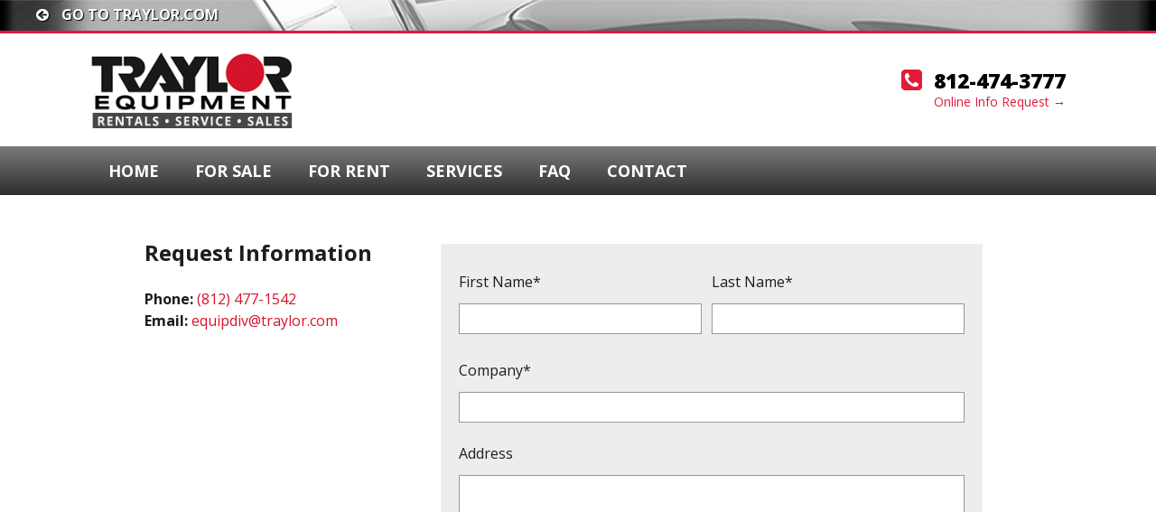

--- FILE ---
content_type: text/html; charset=utf-8
request_url: https://www.google.com/recaptcha/api2/anchor?ar=1&k=6LeO8IQUAAAAADJRNXtxprITjQ1aPuY2vPN5ccAZ&co=aHR0cHM6Ly93d3cudHJheWxvcmVxdWlwbWVudC5jb206NDQz&hl=en&v=PoyoqOPhxBO7pBk68S4YbpHZ&size=invisible&anchor-ms=20000&execute-ms=30000&cb=xqh1az4o2pjr
body_size: 48663
content:
<!DOCTYPE HTML><html dir="ltr" lang="en"><head><meta http-equiv="Content-Type" content="text/html; charset=UTF-8">
<meta http-equiv="X-UA-Compatible" content="IE=edge">
<title>reCAPTCHA</title>
<style type="text/css">
/* cyrillic-ext */
@font-face {
  font-family: 'Roboto';
  font-style: normal;
  font-weight: 400;
  font-stretch: 100%;
  src: url(//fonts.gstatic.com/s/roboto/v48/KFO7CnqEu92Fr1ME7kSn66aGLdTylUAMa3GUBHMdazTgWw.woff2) format('woff2');
  unicode-range: U+0460-052F, U+1C80-1C8A, U+20B4, U+2DE0-2DFF, U+A640-A69F, U+FE2E-FE2F;
}
/* cyrillic */
@font-face {
  font-family: 'Roboto';
  font-style: normal;
  font-weight: 400;
  font-stretch: 100%;
  src: url(//fonts.gstatic.com/s/roboto/v48/KFO7CnqEu92Fr1ME7kSn66aGLdTylUAMa3iUBHMdazTgWw.woff2) format('woff2');
  unicode-range: U+0301, U+0400-045F, U+0490-0491, U+04B0-04B1, U+2116;
}
/* greek-ext */
@font-face {
  font-family: 'Roboto';
  font-style: normal;
  font-weight: 400;
  font-stretch: 100%;
  src: url(//fonts.gstatic.com/s/roboto/v48/KFO7CnqEu92Fr1ME7kSn66aGLdTylUAMa3CUBHMdazTgWw.woff2) format('woff2');
  unicode-range: U+1F00-1FFF;
}
/* greek */
@font-face {
  font-family: 'Roboto';
  font-style: normal;
  font-weight: 400;
  font-stretch: 100%;
  src: url(//fonts.gstatic.com/s/roboto/v48/KFO7CnqEu92Fr1ME7kSn66aGLdTylUAMa3-UBHMdazTgWw.woff2) format('woff2');
  unicode-range: U+0370-0377, U+037A-037F, U+0384-038A, U+038C, U+038E-03A1, U+03A3-03FF;
}
/* math */
@font-face {
  font-family: 'Roboto';
  font-style: normal;
  font-weight: 400;
  font-stretch: 100%;
  src: url(//fonts.gstatic.com/s/roboto/v48/KFO7CnqEu92Fr1ME7kSn66aGLdTylUAMawCUBHMdazTgWw.woff2) format('woff2');
  unicode-range: U+0302-0303, U+0305, U+0307-0308, U+0310, U+0312, U+0315, U+031A, U+0326-0327, U+032C, U+032F-0330, U+0332-0333, U+0338, U+033A, U+0346, U+034D, U+0391-03A1, U+03A3-03A9, U+03B1-03C9, U+03D1, U+03D5-03D6, U+03F0-03F1, U+03F4-03F5, U+2016-2017, U+2034-2038, U+203C, U+2040, U+2043, U+2047, U+2050, U+2057, U+205F, U+2070-2071, U+2074-208E, U+2090-209C, U+20D0-20DC, U+20E1, U+20E5-20EF, U+2100-2112, U+2114-2115, U+2117-2121, U+2123-214F, U+2190, U+2192, U+2194-21AE, U+21B0-21E5, U+21F1-21F2, U+21F4-2211, U+2213-2214, U+2216-22FF, U+2308-230B, U+2310, U+2319, U+231C-2321, U+2336-237A, U+237C, U+2395, U+239B-23B7, U+23D0, U+23DC-23E1, U+2474-2475, U+25AF, U+25B3, U+25B7, U+25BD, U+25C1, U+25CA, U+25CC, U+25FB, U+266D-266F, U+27C0-27FF, U+2900-2AFF, U+2B0E-2B11, U+2B30-2B4C, U+2BFE, U+3030, U+FF5B, U+FF5D, U+1D400-1D7FF, U+1EE00-1EEFF;
}
/* symbols */
@font-face {
  font-family: 'Roboto';
  font-style: normal;
  font-weight: 400;
  font-stretch: 100%;
  src: url(//fonts.gstatic.com/s/roboto/v48/KFO7CnqEu92Fr1ME7kSn66aGLdTylUAMaxKUBHMdazTgWw.woff2) format('woff2');
  unicode-range: U+0001-000C, U+000E-001F, U+007F-009F, U+20DD-20E0, U+20E2-20E4, U+2150-218F, U+2190, U+2192, U+2194-2199, U+21AF, U+21E6-21F0, U+21F3, U+2218-2219, U+2299, U+22C4-22C6, U+2300-243F, U+2440-244A, U+2460-24FF, U+25A0-27BF, U+2800-28FF, U+2921-2922, U+2981, U+29BF, U+29EB, U+2B00-2BFF, U+4DC0-4DFF, U+FFF9-FFFB, U+10140-1018E, U+10190-1019C, U+101A0, U+101D0-101FD, U+102E0-102FB, U+10E60-10E7E, U+1D2C0-1D2D3, U+1D2E0-1D37F, U+1F000-1F0FF, U+1F100-1F1AD, U+1F1E6-1F1FF, U+1F30D-1F30F, U+1F315, U+1F31C, U+1F31E, U+1F320-1F32C, U+1F336, U+1F378, U+1F37D, U+1F382, U+1F393-1F39F, U+1F3A7-1F3A8, U+1F3AC-1F3AF, U+1F3C2, U+1F3C4-1F3C6, U+1F3CA-1F3CE, U+1F3D4-1F3E0, U+1F3ED, U+1F3F1-1F3F3, U+1F3F5-1F3F7, U+1F408, U+1F415, U+1F41F, U+1F426, U+1F43F, U+1F441-1F442, U+1F444, U+1F446-1F449, U+1F44C-1F44E, U+1F453, U+1F46A, U+1F47D, U+1F4A3, U+1F4B0, U+1F4B3, U+1F4B9, U+1F4BB, U+1F4BF, U+1F4C8-1F4CB, U+1F4D6, U+1F4DA, U+1F4DF, U+1F4E3-1F4E6, U+1F4EA-1F4ED, U+1F4F7, U+1F4F9-1F4FB, U+1F4FD-1F4FE, U+1F503, U+1F507-1F50B, U+1F50D, U+1F512-1F513, U+1F53E-1F54A, U+1F54F-1F5FA, U+1F610, U+1F650-1F67F, U+1F687, U+1F68D, U+1F691, U+1F694, U+1F698, U+1F6AD, U+1F6B2, U+1F6B9-1F6BA, U+1F6BC, U+1F6C6-1F6CF, U+1F6D3-1F6D7, U+1F6E0-1F6EA, U+1F6F0-1F6F3, U+1F6F7-1F6FC, U+1F700-1F7FF, U+1F800-1F80B, U+1F810-1F847, U+1F850-1F859, U+1F860-1F887, U+1F890-1F8AD, U+1F8B0-1F8BB, U+1F8C0-1F8C1, U+1F900-1F90B, U+1F93B, U+1F946, U+1F984, U+1F996, U+1F9E9, U+1FA00-1FA6F, U+1FA70-1FA7C, U+1FA80-1FA89, U+1FA8F-1FAC6, U+1FACE-1FADC, U+1FADF-1FAE9, U+1FAF0-1FAF8, U+1FB00-1FBFF;
}
/* vietnamese */
@font-face {
  font-family: 'Roboto';
  font-style: normal;
  font-weight: 400;
  font-stretch: 100%;
  src: url(//fonts.gstatic.com/s/roboto/v48/KFO7CnqEu92Fr1ME7kSn66aGLdTylUAMa3OUBHMdazTgWw.woff2) format('woff2');
  unicode-range: U+0102-0103, U+0110-0111, U+0128-0129, U+0168-0169, U+01A0-01A1, U+01AF-01B0, U+0300-0301, U+0303-0304, U+0308-0309, U+0323, U+0329, U+1EA0-1EF9, U+20AB;
}
/* latin-ext */
@font-face {
  font-family: 'Roboto';
  font-style: normal;
  font-weight: 400;
  font-stretch: 100%;
  src: url(//fonts.gstatic.com/s/roboto/v48/KFO7CnqEu92Fr1ME7kSn66aGLdTylUAMa3KUBHMdazTgWw.woff2) format('woff2');
  unicode-range: U+0100-02BA, U+02BD-02C5, U+02C7-02CC, U+02CE-02D7, U+02DD-02FF, U+0304, U+0308, U+0329, U+1D00-1DBF, U+1E00-1E9F, U+1EF2-1EFF, U+2020, U+20A0-20AB, U+20AD-20C0, U+2113, U+2C60-2C7F, U+A720-A7FF;
}
/* latin */
@font-face {
  font-family: 'Roboto';
  font-style: normal;
  font-weight: 400;
  font-stretch: 100%;
  src: url(//fonts.gstatic.com/s/roboto/v48/KFO7CnqEu92Fr1ME7kSn66aGLdTylUAMa3yUBHMdazQ.woff2) format('woff2');
  unicode-range: U+0000-00FF, U+0131, U+0152-0153, U+02BB-02BC, U+02C6, U+02DA, U+02DC, U+0304, U+0308, U+0329, U+2000-206F, U+20AC, U+2122, U+2191, U+2193, U+2212, U+2215, U+FEFF, U+FFFD;
}
/* cyrillic-ext */
@font-face {
  font-family: 'Roboto';
  font-style: normal;
  font-weight: 500;
  font-stretch: 100%;
  src: url(//fonts.gstatic.com/s/roboto/v48/KFO7CnqEu92Fr1ME7kSn66aGLdTylUAMa3GUBHMdazTgWw.woff2) format('woff2');
  unicode-range: U+0460-052F, U+1C80-1C8A, U+20B4, U+2DE0-2DFF, U+A640-A69F, U+FE2E-FE2F;
}
/* cyrillic */
@font-face {
  font-family: 'Roboto';
  font-style: normal;
  font-weight: 500;
  font-stretch: 100%;
  src: url(//fonts.gstatic.com/s/roboto/v48/KFO7CnqEu92Fr1ME7kSn66aGLdTylUAMa3iUBHMdazTgWw.woff2) format('woff2');
  unicode-range: U+0301, U+0400-045F, U+0490-0491, U+04B0-04B1, U+2116;
}
/* greek-ext */
@font-face {
  font-family: 'Roboto';
  font-style: normal;
  font-weight: 500;
  font-stretch: 100%;
  src: url(//fonts.gstatic.com/s/roboto/v48/KFO7CnqEu92Fr1ME7kSn66aGLdTylUAMa3CUBHMdazTgWw.woff2) format('woff2');
  unicode-range: U+1F00-1FFF;
}
/* greek */
@font-face {
  font-family: 'Roboto';
  font-style: normal;
  font-weight: 500;
  font-stretch: 100%;
  src: url(//fonts.gstatic.com/s/roboto/v48/KFO7CnqEu92Fr1ME7kSn66aGLdTylUAMa3-UBHMdazTgWw.woff2) format('woff2');
  unicode-range: U+0370-0377, U+037A-037F, U+0384-038A, U+038C, U+038E-03A1, U+03A3-03FF;
}
/* math */
@font-face {
  font-family: 'Roboto';
  font-style: normal;
  font-weight: 500;
  font-stretch: 100%;
  src: url(//fonts.gstatic.com/s/roboto/v48/KFO7CnqEu92Fr1ME7kSn66aGLdTylUAMawCUBHMdazTgWw.woff2) format('woff2');
  unicode-range: U+0302-0303, U+0305, U+0307-0308, U+0310, U+0312, U+0315, U+031A, U+0326-0327, U+032C, U+032F-0330, U+0332-0333, U+0338, U+033A, U+0346, U+034D, U+0391-03A1, U+03A3-03A9, U+03B1-03C9, U+03D1, U+03D5-03D6, U+03F0-03F1, U+03F4-03F5, U+2016-2017, U+2034-2038, U+203C, U+2040, U+2043, U+2047, U+2050, U+2057, U+205F, U+2070-2071, U+2074-208E, U+2090-209C, U+20D0-20DC, U+20E1, U+20E5-20EF, U+2100-2112, U+2114-2115, U+2117-2121, U+2123-214F, U+2190, U+2192, U+2194-21AE, U+21B0-21E5, U+21F1-21F2, U+21F4-2211, U+2213-2214, U+2216-22FF, U+2308-230B, U+2310, U+2319, U+231C-2321, U+2336-237A, U+237C, U+2395, U+239B-23B7, U+23D0, U+23DC-23E1, U+2474-2475, U+25AF, U+25B3, U+25B7, U+25BD, U+25C1, U+25CA, U+25CC, U+25FB, U+266D-266F, U+27C0-27FF, U+2900-2AFF, U+2B0E-2B11, U+2B30-2B4C, U+2BFE, U+3030, U+FF5B, U+FF5D, U+1D400-1D7FF, U+1EE00-1EEFF;
}
/* symbols */
@font-face {
  font-family: 'Roboto';
  font-style: normal;
  font-weight: 500;
  font-stretch: 100%;
  src: url(//fonts.gstatic.com/s/roboto/v48/KFO7CnqEu92Fr1ME7kSn66aGLdTylUAMaxKUBHMdazTgWw.woff2) format('woff2');
  unicode-range: U+0001-000C, U+000E-001F, U+007F-009F, U+20DD-20E0, U+20E2-20E4, U+2150-218F, U+2190, U+2192, U+2194-2199, U+21AF, U+21E6-21F0, U+21F3, U+2218-2219, U+2299, U+22C4-22C6, U+2300-243F, U+2440-244A, U+2460-24FF, U+25A0-27BF, U+2800-28FF, U+2921-2922, U+2981, U+29BF, U+29EB, U+2B00-2BFF, U+4DC0-4DFF, U+FFF9-FFFB, U+10140-1018E, U+10190-1019C, U+101A0, U+101D0-101FD, U+102E0-102FB, U+10E60-10E7E, U+1D2C0-1D2D3, U+1D2E0-1D37F, U+1F000-1F0FF, U+1F100-1F1AD, U+1F1E6-1F1FF, U+1F30D-1F30F, U+1F315, U+1F31C, U+1F31E, U+1F320-1F32C, U+1F336, U+1F378, U+1F37D, U+1F382, U+1F393-1F39F, U+1F3A7-1F3A8, U+1F3AC-1F3AF, U+1F3C2, U+1F3C4-1F3C6, U+1F3CA-1F3CE, U+1F3D4-1F3E0, U+1F3ED, U+1F3F1-1F3F3, U+1F3F5-1F3F7, U+1F408, U+1F415, U+1F41F, U+1F426, U+1F43F, U+1F441-1F442, U+1F444, U+1F446-1F449, U+1F44C-1F44E, U+1F453, U+1F46A, U+1F47D, U+1F4A3, U+1F4B0, U+1F4B3, U+1F4B9, U+1F4BB, U+1F4BF, U+1F4C8-1F4CB, U+1F4D6, U+1F4DA, U+1F4DF, U+1F4E3-1F4E6, U+1F4EA-1F4ED, U+1F4F7, U+1F4F9-1F4FB, U+1F4FD-1F4FE, U+1F503, U+1F507-1F50B, U+1F50D, U+1F512-1F513, U+1F53E-1F54A, U+1F54F-1F5FA, U+1F610, U+1F650-1F67F, U+1F687, U+1F68D, U+1F691, U+1F694, U+1F698, U+1F6AD, U+1F6B2, U+1F6B9-1F6BA, U+1F6BC, U+1F6C6-1F6CF, U+1F6D3-1F6D7, U+1F6E0-1F6EA, U+1F6F0-1F6F3, U+1F6F7-1F6FC, U+1F700-1F7FF, U+1F800-1F80B, U+1F810-1F847, U+1F850-1F859, U+1F860-1F887, U+1F890-1F8AD, U+1F8B0-1F8BB, U+1F8C0-1F8C1, U+1F900-1F90B, U+1F93B, U+1F946, U+1F984, U+1F996, U+1F9E9, U+1FA00-1FA6F, U+1FA70-1FA7C, U+1FA80-1FA89, U+1FA8F-1FAC6, U+1FACE-1FADC, U+1FADF-1FAE9, U+1FAF0-1FAF8, U+1FB00-1FBFF;
}
/* vietnamese */
@font-face {
  font-family: 'Roboto';
  font-style: normal;
  font-weight: 500;
  font-stretch: 100%;
  src: url(//fonts.gstatic.com/s/roboto/v48/KFO7CnqEu92Fr1ME7kSn66aGLdTylUAMa3OUBHMdazTgWw.woff2) format('woff2');
  unicode-range: U+0102-0103, U+0110-0111, U+0128-0129, U+0168-0169, U+01A0-01A1, U+01AF-01B0, U+0300-0301, U+0303-0304, U+0308-0309, U+0323, U+0329, U+1EA0-1EF9, U+20AB;
}
/* latin-ext */
@font-face {
  font-family: 'Roboto';
  font-style: normal;
  font-weight: 500;
  font-stretch: 100%;
  src: url(//fonts.gstatic.com/s/roboto/v48/KFO7CnqEu92Fr1ME7kSn66aGLdTylUAMa3KUBHMdazTgWw.woff2) format('woff2');
  unicode-range: U+0100-02BA, U+02BD-02C5, U+02C7-02CC, U+02CE-02D7, U+02DD-02FF, U+0304, U+0308, U+0329, U+1D00-1DBF, U+1E00-1E9F, U+1EF2-1EFF, U+2020, U+20A0-20AB, U+20AD-20C0, U+2113, U+2C60-2C7F, U+A720-A7FF;
}
/* latin */
@font-face {
  font-family: 'Roboto';
  font-style: normal;
  font-weight: 500;
  font-stretch: 100%;
  src: url(//fonts.gstatic.com/s/roboto/v48/KFO7CnqEu92Fr1ME7kSn66aGLdTylUAMa3yUBHMdazQ.woff2) format('woff2');
  unicode-range: U+0000-00FF, U+0131, U+0152-0153, U+02BB-02BC, U+02C6, U+02DA, U+02DC, U+0304, U+0308, U+0329, U+2000-206F, U+20AC, U+2122, U+2191, U+2193, U+2212, U+2215, U+FEFF, U+FFFD;
}
/* cyrillic-ext */
@font-face {
  font-family: 'Roboto';
  font-style: normal;
  font-weight: 900;
  font-stretch: 100%;
  src: url(//fonts.gstatic.com/s/roboto/v48/KFO7CnqEu92Fr1ME7kSn66aGLdTylUAMa3GUBHMdazTgWw.woff2) format('woff2');
  unicode-range: U+0460-052F, U+1C80-1C8A, U+20B4, U+2DE0-2DFF, U+A640-A69F, U+FE2E-FE2F;
}
/* cyrillic */
@font-face {
  font-family: 'Roboto';
  font-style: normal;
  font-weight: 900;
  font-stretch: 100%;
  src: url(//fonts.gstatic.com/s/roboto/v48/KFO7CnqEu92Fr1ME7kSn66aGLdTylUAMa3iUBHMdazTgWw.woff2) format('woff2');
  unicode-range: U+0301, U+0400-045F, U+0490-0491, U+04B0-04B1, U+2116;
}
/* greek-ext */
@font-face {
  font-family: 'Roboto';
  font-style: normal;
  font-weight: 900;
  font-stretch: 100%;
  src: url(//fonts.gstatic.com/s/roboto/v48/KFO7CnqEu92Fr1ME7kSn66aGLdTylUAMa3CUBHMdazTgWw.woff2) format('woff2');
  unicode-range: U+1F00-1FFF;
}
/* greek */
@font-face {
  font-family: 'Roboto';
  font-style: normal;
  font-weight: 900;
  font-stretch: 100%;
  src: url(//fonts.gstatic.com/s/roboto/v48/KFO7CnqEu92Fr1ME7kSn66aGLdTylUAMa3-UBHMdazTgWw.woff2) format('woff2');
  unicode-range: U+0370-0377, U+037A-037F, U+0384-038A, U+038C, U+038E-03A1, U+03A3-03FF;
}
/* math */
@font-face {
  font-family: 'Roboto';
  font-style: normal;
  font-weight: 900;
  font-stretch: 100%;
  src: url(//fonts.gstatic.com/s/roboto/v48/KFO7CnqEu92Fr1ME7kSn66aGLdTylUAMawCUBHMdazTgWw.woff2) format('woff2');
  unicode-range: U+0302-0303, U+0305, U+0307-0308, U+0310, U+0312, U+0315, U+031A, U+0326-0327, U+032C, U+032F-0330, U+0332-0333, U+0338, U+033A, U+0346, U+034D, U+0391-03A1, U+03A3-03A9, U+03B1-03C9, U+03D1, U+03D5-03D6, U+03F0-03F1, U+03F4-03F5, U+2016-2017, U+2034-2038, U+203C, U+2040, U+2043, U+2047, U+2050, U+2057, U+205F, U+2070-2071, U+2074-208E, U+2090-209C, U+20D0-20DC, U+20E1, U+20E5-20EF, U+2100-2112, U+2114-2115, U+2117-2121, U+2123-214F, U+2190, U+2192, U+2194-21AE, U+21B0-21E5, U+21F1-21F2, U+21F4-2211, U+2213-2214, U+2216-22FF, U+2308-230B, U+2310, U+2319, U+231C-2321, U+2336-237A, U+237C, U+2395, U+239B-23B7, U+23D0, U+23DC-23E1, U+2474-2475, U+25AF, U+25B3, U+25B7, U+25BD, U+25C1, U+25CA, U+25CC, U+25FB, U+266D-266F, U+27C0-27FF, U+2900-2AFF, U+2B0E-2B11, U+2B30-2B4C, U+2BFE, U+3030, U+FF5B, U+FF5D, U+1D400-1D7FF, U+1EE00-1EEFF;
}
/* symbols */
@font-face {
  font-family: 'Roboto';
  font-style: normal;
  font-weight: 900;
  font-stretch: 100%;
  src: url(//fonts.gstatic.com/s/roboto/v48/KFO7CnqEu92Fr1ME7kSn66aGLdTylUAMaxKUBHMdazTgWw.woff2) format('woff2');
  unicode-range: U+0001-000C, U+000E-001F, U+007F-009F, U+20DD-20E0, U+20E2-20E4, U+2150-218F, U+2190, U+2192, U+2194-2199, U+21AF, U+21E6-21F0, U+21F3, U+2218-2219, U+2299, U+22C4-22C6, U+2300-243F, U+2440-244A, U+2460-24FF, U+25A0-27BF, U+2800-28FF, U+2921-2922, U+2981, U+29BF, U+29EB, U+2B00-2BFF, U+4DC0-4DFF, U+FFF9-FFFB, U+10140-1018E, U+10190-1019C, U+101A0, U+101D0-101FD, U+102E0-102FB, U+10E60-10E7E, U+1D2C0-1D2D3, U+1D2E0-1D37F, U+1F000-1F0FF, U+1F100-1F1AD, U+1F1E6-1F1FF, U+1F30D-1F30F, U+1F315, U+1F31C, U+1F31E, U+1F320-1F32C, U+1F336, U+1F378, U+1F37D, U+1F382, U+1F393-1F39F, U+1F3A7-1F3A8, U+1F3AC-1F3AF, U+1F3C2, U+1F3C4-1F3C6, U+1F3CA-1F3CE, U+1F3D4-1F3E0, U+1F3ED, U+1F3F1-1F3F3, U+1F3F5-1F3F7, U+1F408, U+1F415, U+1F41F, U+1F426, U+1F43F, U+1F441-1F442, U+1F444, U+1F446-1F449, U+1F44C-1F44E, U+1F453, U+1F46A, U+1F47D, U+1F4A3, U+1F4B0, U+1F4B3, U+1F4B9, U+1F4BB, U+1F4BF, U+1F4C8-1F4CB, U+1F4D6, U+1F4DA, U+1F4DF, U+1F4E3-1F4E6, U+1F4EA-1F4ED, U+1F4F7, U+1F4F9-1F4FB, U+1F4FD-1F4FE, U+1F503, U+1F507-1F50B, U+1F50D, U+1F512-1F513, U+1F53E-1F54A, U+1F54F-1F5FA, U+1F610, U+1F650-1F67F, U+1F687, U+1F68D, U+1F691, U+1F694, U+1F698, U+1F6AD, U+1F6B2, U+1F6B9-1F6BA, U+1F6BC, U+1F6C6-1F6CF, U+1F6D3-1F6D7, U+1F6E0-1F6EA, U+1F6F0-1F6F3, U+1F6F7-1F6FC, U+1F700-1F7FF, U+1F800-1F80B, U+1F810-1F847, U+1F850-1F859, U+1F860-1F887, U+1F890-1F8AD, U+1F8B0-1F8BB, U+1F8C0-1F8C1, U+1F900-1F90B, U+1F93B, U+1F946, U+1F984, U+1F996, U+1F9E9, U+1FA00-1FA6F, U+1FA70-1FA7C, U+1FA80-1FA89, U+1FA8F-1FAC6, U+1FACE-1FADC, U+1FADF-1FAE9, U+1FAF0-1FAF8, U+1FB00-1FBFF;
}
/* vietnamese */
@font-face {
  font-family: 'Roboto';
  font-style: normal;
  font-weight: 900;
  font-stretch: 100%;
  src: url(//fonts.gstatic.com/s/roboto/v48/KFO7CnqEu92Fr1ME7kSn66aGLdTylUAMa3OUBHMdazTgWw.woff2) format('woff2');
  unicode-range: U+0102-0103, U+0110-0111, U+0128-0129, U+0168-0169, U+01A0-01A1, U+01AF-01B0, U+0300-0301, U+0303-0304, U+0308-0309, U+0323, U+0329, U+1EA0-1EF9, U+20AB;
}
/* latin-ext */
@font-face {
  font-family: 'Roboto';
  font-style: normal;
  font-weight: 900;
  font-stretch: 100%;
  src: url(//fonts.gstatic.com/s/roboto/v48/KFO7CnqEu92Fr1ME7kSn66aGLdTylUAMa3KUBHMdazTgWw.woff2) format('woff2');
  unicode-range: U+0100-02BA, U+02BD-02C5, U+02C7-02CC, U+02CE-02D7, U+02DD-02FF, U+0304, U+0308, U+0329, U+1D00-1DBF, U+1E00-1E9F, U+1EF2-1EFF, U+2020, U+20A0-20AB, U+20AD-20C0, U+2113, U+2C60-2C7F, U+A720-A7FF;
}
/* latin */
@font-face {
  font-family: 'Roboto';
  font-style: normal;
  font-weight: 900;
  font-stretch: 100%;
  src: url(//fonts.gstatic.com/s/roboto/v48/KFO7CnqEu92Fr1ME7kSn66aGLdTylUAMa3yUBHMdazQ.woff2) format('woff2');
  unicode-range: U+0000-00FF, U+0131, U+0152-0153, U+02BB-02BC, U+02C6, U+02DA, U+02DC, U+0304, U+0308, U+0329, U+2000-206F, U+20AC, U+2122, U+2191, U+2193, U+2212, U+2215, U+FEFF, U+FFFD;
}

</style>
<link rel="stylesheet" type="text/css" href="https://www.gstatic.com/recaptcha/releases/PoyoqOPhxBO7pBk68S4YbpHZ/styles__ltr.css">
<script nonce="wp34cTm_Mr-AI9mfJJC64w" type="text/javascript">window['__recaptcha_api'] = 'https://www.google.com/recaptcha/api2/';</script>
<script type="text/javascript" src="https://www.gstatic.com/recaptcha/releases/PoyoqOPhxBO7pBk68S4YbpHZ/recaptcha__en.js" nonce="wp34cTm_Mr-AI9mfJJC64w">
      
    </script></head>
<body><div id="rc-anchor-alert" class="rc-anchor-alert"></div>
<input type="hidden" id="recaptcha-token" value="[base64]">
<script type="text/javascript" nonce="wp34cTm_Mr-AI9mfJJC64w">
      recaptcha.anchor.Main.init("[\x22ainput\x22,[\x22bgdata\x22,\x22\x22,\[base64]/[base64]/UltIKytdPWE6KGE8MjA0OD9SW0grK109YT4+NnwxOTI6KChhJjY0NTEyKT09NTUyOTYmJnErMTxoLmxlbmd0aCYmKGguY2hhckNvZGVBdChxKzEpJjY0NTEyKT09NTYzMjA/[base64]/MjU1OlI/[base64]/[base64]/[base64]/[base64]/[base64]/[base64]/[base64]/[base64]/[base64]/[base64]\x22,\[base64]\\u003d\x22,\x22dn7DrkVzw7nDmQQewrA1K2/DnCNvw4QQCAnDsQfDuGPCnF9zMlcSBsOpw5xmHMKFLBbDucOFwpnDr8OrTsOPd8KZwrfDpCTDncOMVmocw6/DjiDDhsKbKMO6BMOGw4zDgMKZG8Kfw6fCg8OtY8OJw7nCv8KYworCo8O7UixAw5rDowTDpcK0w49gdcKiw7dWYMO+PsO3ACLCjMO8AMO8S8Obwo4eZcKiwofDkVpowowZBCEhBMO/eyjCrGQwB8ONe8OMw7bDrRDCjF7DsUQOw4PCum8YwrnCvhxeJhfDnsOQw7kqw6pBJzfCsnxZwpvCi0IhGG/[base64]/CiMO7XSszW8OEXsOIwqnDr8OmPBLDkcKGw5Qxw6QwSwTDusKQbQnCsHJAw7nCvsKwfcKUwoDCg08Ww5zDkcKWNMOHMsOIwqcDNGnCkSkrZ2R8woDCvRENPsKQw4DCvibDgMOiwpYqHz7CnH/Ci8ObwpJuAmpMwpcwcV7CuB/Ck8OJTSs5wqDDvhgYb0EIf2giSy/DgSFtw7wLw6pNDMKIw4h4V8OvQsKtwrZPw44nWwt4w6zDvWx+w4VQA8Odw5UMwpfDg17ChCMad8O8w5xSwrJsdMKnwq/DnRLDkwTDqMKYw7/DvUZPXTh/wrnDtxcFw7XCgRnCukXCikMdwpxAdcK9w7Q/wpN/w7wkEsKWw53ChMKew6N6SE7DrMOiPyM8EcKbWcOaKh/[base64]/[base64]/DiwwlSMKYw5NPAFhIVsONw5BOccKgZcOIEFZ3IHXDuMOYTcONSGPDs8OmIx3CuznClwopw5XDmkkjbsORwprDuHglLxsKw5vDlcOuTQE6EcOFE8KYwpvChy/Dg8KhDMO9w79vw7/DuMK3w4/Dh3bDvwPDo8Ocw4zCiVnCu1HDssO3woZuwqJRwpt6YyV4w4zDt8KPw7wMw6HDicKGVMOAwpZPGcODwqQzO1bCg1FXw5thw5cFw7o2wo/[base64]/DgMKywpE3GsOHw77CtcOifnXDihbDhcOUUsKrwoYsw4LDsMO/wqDCg8KXf8OjwrTCuW9CDcKMwp3Ct8KLAXvDn1gvDsOKOzFbw47Dk8KRVlzDpVQ8UMO6wrstYX8yWwbDncKiw45aR8OlPEPCqgbDkcOIw54HwqZ/wp7DrX7Drks7wpvDrsKswqljDsORWMO3EHXCmMKTPAk1w6ZxMggmQEjCmcKVwrU4THRhC8K2wonCtUvDiMKmw4J8w7FkwrXDk8OIJmI1HcODKgjCrB/DuMOPw456JX/CrsKzDXXDqsKFwrsWw41VwqpeGFHCq8OPOMK9RsKlcnxDw6nDixJbch7Cn349dMKeJklWw5TDvMOsF23Dh8KPCsKkw4bCtsOfCsOzwrMNwojDtcK/DsOfw5XCi8Khf8K/L0XCgwHChjwSfsKRw5nDi8OQw4New7geB8Kvw7pMEg/DsAFoJMOXLMK/WT8Dw4xRdsOUWsKFwrLCm8KwwolXQxnCisOdwonCrjXDjBHDmcOkMsK4worDt0vDoEvDlEDCm1g/[base64]/[base64]/CvVIxw53CocOjw5nDrx3DscKxBRIINMKNw4zCnEZJwr3DssKHwqjDssOcBDnCj2ZELRhCdlDDrXXCjEvCilYlwrM0w6bDocOrRUY8w6vCmMO+w5EDd13DrcK4fMOsZsK3NcKhwo53Lnw9w4xsw5HDgGfDksKFdcKsw4jDpMKOw5/DvyVRSR1dw6dbLcKTw4IzBAXDuUvCv8OzwoTDpMKTw5HDgsKbK1/CtsOhwpDCk13DocOnBmrCtcOhwqrDinLCuBMNwpw4w4bDqcKVQ3lCKFjCkcOHwpvCpMKzXcOxVMO4NsKUSsKFCsOYXAXCugZ9P8K0wp/DgcKLwrzDhEc/L8KNwrbDusOXbAgswqzDucKfMQPCmGZYCnLCnyQmSsO5fS/[base64]/DmsO/F8ODehlOZ0JKwo/[base64]/DjcK5XwjCvcK9wrF4w5BGwp3DgcKRcFVvJsOIdkbCtktgB8K5MinCrsKUwoxlf3fCrkfCsFzChwTCqSt1w5UHwpbCk3TDvlFZM8KDTX8mwr7Cs8K4YA/[base64]/[base64]/[base64]/wrduw5FKEU83w7A2w5XDoX/[base64]/Dn8K+w4c7w70mwpYYwrFVDhpHb3PDoMKJw44dH1TDnsObBsKCw6jDgsKrYsKcfTPDqmvCjBgowqnCo8O5eB/Ci8ObV8KtwoA3w6jDjSEJwrFtKWVVwoXDpWLClcKeOsOww7TDsMOpwrLCgQbDicK2bMOVwrcfwqfDpMKBw5jCvcKOMsO/bklfEsKSAXfCsDPDhsKUNMOcwp3CkMOhHSs3wo/DmMOlwpQGw53DoyTCiMOFw4nDg8KXw5LCscOywp1pEyMaJBnDsjIbw6gJw41DIAADDBbDoMKGw4vCm33DrcO9MQfDhgPCq8OmcMKOUGDDksOPJMKFw79pIGcgAsKnwrAvw7HCgGUrwr/[base64]/DhUwwM8Onwq7CsxbCtsOxWcOZTU5qMHQuwrBQMl/CtUctw5jClHvCs0oLHiHCn1PDjMOhw7Vuw53DosKEA8OwaRp4dMOrwrcKNUjDlMKuZMOSwoHChVJQMMOFw4ETbcKsw5sudThQwrR/w6HDtnlPSsO2w5LDtMO6bMKAw5llw5dqw79gw7giKSZWwprCpMOsCxDCgg9YasOYPMOKHcKYw54kDD/Do8OFw43CscK4wrrCoB7CshHDpVzDklfCjCDDn8ONwoXDp0jCiEFWe8K2w7LCsQPCjmbDuEcnw7E1wqTDgsKcw4/CtWYJV8O0w7jDmcKMUcOuwqzDqMKkw5bCoQlzw5FnwoF8w7JtwqzCrjhhw5N2DkHDmsODERbDil7DocO7AMOXwo9zw6QWH8OAwrfDmsOXL2nCryUaRjjDqjIMwqdtw5zDszUqJn/Dnhs9IsO+Rn5qwoRZSxgtwozDkMKgWUNYwr4JwoETw511P8OTBcKEwobCuMOfw6nCpMKiw7UUw53Cmj8Twq/CrzzDpMOUNUrDl1jDlMOMccOnDxknw6wkwpZfdk/CgFlWwp4Iwrp/LlRVVcOnBsKVF8KFFsKgw4d7w7HDjsK5K0TDkBAGwotSEMKfw4bCh3tPBTLDukLDtR91wqvCvUskY8ObZxrCinDDtyNMV2zDv8O9w41YLMOrJ8K5wodUwr4Vwo1gBnlDwojDjMK5worDi2hEwrzDhk8IFEdyPMONwr3CpnjDswQzwq3DoUEIWlEZB8OjEXbCjsKFwr/DmsK6fEPDmA93CsK1wp8+CHDDr8OxwrBPfhIpPcOswpvDuzDCsMOlwrEnexnCgENSw6sJwptDAcK2IRHDqm/[base64]/DksKIwonDr8OMAB1DY8KIw7/CmcO5XgfCo8O4w63CvA/CjsOuwrPCmsKBwq1BIAPDocKrfcOCDSTCpcKgw4TCuDkVw4TDgXgIw53CnTwNw5jCpsKjwrQrw6EXw77ClMOeWMK8w4DDvxdZw7kMwp1Ewp7Dn8Ktw5s3w4ZNBMK9MTLDvwLDpcK9w7dmw4Mkw45lwokZVltoJ8K/RcKewqE6bUbDpXDChMODEmJoKcKOXytww5Uzw5PDr8OIw7fDj8KCFMKHVcOucXvCmsKbcsO+wq/ChcOyHsKowqPCiUvCpGjDjTnCtzwvKcOvAcK/KGDDusKjeQEcw7zCv2PCiUEwwq3DmsK+w7B8wovCjsOwP8KuGsKldcOTwpcgZibCv10adF/Cp8KhbBcGWMKEwrscwqEDY8OEw6lYw7V9wphDYsO9P8O9w7tMfRNNw5dAwrTCscOJQcOzNRzCusOBw5pYw7nDtcKvYsOTw4HDh8K/wpwsw5LDssOlImfDgUADwq/[base64]/DXbDlMK5w6c8PcOjw7NWw6vDkW9uw7bCt246M8Owa8O2csOVGULCs2XDoQRcwq3CuRbCo1gwPXLDqsKkEcO7QxXCuTwnPMOAwohyNyLCvSpMw6VMw7rChcOawpJ8RVPCmh/CqwcJw57DhDAnwqXDnkpPwonCtW1nw4jCugkuwoAow5sMwoAvw7Nkw780JMK7wq/CvUTCvMO6YsKBYsKHwpHClBlhXzQsRMKEw6/CgMOXX8OSwrd+w4BBJR1nwo/CnVpDw4jCkhwcw77CmkAJw5AQw7XCjCE+wo0bw4TCnMKcNFzDhht2ScO0EMKlw4fCmcOkUCk6csOHw5jCiATDm8K0wo/Cq8OVacKcSDsCfX8yw77DuCh/w7vDp8OVwp1kwo9Owr3Ckj3CscODdsKVwq8yXywbLsOQwqEPwoLChMOFwoh2JsKsH8KvTGDCscK7w5DDslTCtsKXWsKod8OeKBp6VBxQwrILwoARw5nDhzXChzwDVcOcaCjDrV8VecK9w63CvGhvwq/ClTdNX2zDg3XChS1Lw7A+DsOaP28uw4U/UzJywpbDqxrDl8ORw7RtAsOjNMOBKsK3w5YXJsKMwq3Do8O6e8OdwrDCvMOoSHTDgsKuwqUaCVHDoRDDhyJeCMOsUwgdw4PCnzrDj8OYFHbCvlB5w5YSw7HCtsKUwr/CvcK6cCTCmlDCpMKGw7fCksOpQ8OWw6YUwrDCvcKhN24YTSQJEsKKwqXCtFrDgUPCqQYzwocSwo3Ci8OnDcK0CBTDgV4VfsO8wrzCq11taXc/woDCsBZgwoRRTmTDpkbCj2IjCcKEw5bDpsK/w6ZqGVLDgsOnwrjCvsOZAsOqRsOpXMK/w63DqgfCvhDDi8KiM8KIMl7Ctxd1c8OPwqkSNsOGwocKE8K/w6ZYwrx9MsO0w7PDjMKtdWQmw5jCl8O8GTfDvgbClsOWFWbDtzp0fkVrwrjDjkTDvGTCqjMdAUDDgxHCm0EWZTIuw4/[base64]/C0TCiH8MwrLCssO0w5bCk1tewojDnQB2w4TChitow58SdsKiwoVjIcKMw5kfbQcRw6rDlGopB0wJXsOKw7ZmZAwiGsK1VynDkcKJBU/CisK/BcKcLQHDvcORw7MnMcOEw7JswrTCsy9vw4vDpHPCk2fDgMKdw6PDk3V9UcOvwp0vS1/[base64]/wpzCisOXRcK/w4VXw7zCiiMaEMOnw6Uew5jCgn7CoFzDrQgywrRoVHfCmWjDgFsJwqDDg8KSNCpswq0YBlfDhMOfw4jDhELDvwfCvxvCiMOHwplXw5ZLw7XDt07Ch8KMa8KTw7oRYHtRw6EUwqZbUEgKRsKCw50Dwo/Dqik/wpnCpWbCgAzCo2ttwozCrMKhwrPChhcnwpdmw7MyMcObwpXDkMOUwprCn8O/V1sMw6DCnsKuI2rDl8Oxw7RQw6vDtsK5wpJOTnPCjsKUEA/[base64]/woIeWcKlGMOPAMOawoHDhMKXb8O6w7ZGCHFgesKQMMONwqwgwrhCIsKgwr0EdHFdw4hsfcKpwrI4w77Dq0JERxzDvsKzwqjCjsO6Dw7DgMK1wrdxwpV4w5R4OMKlMFNmecOic8K/FsOcLhXCqHAGw4zDgAYqw45swpYfw77CuVEbM8Oiwr/Dt1U6woLCp0HCkcK3J1XDmcOFHRlgOXteA8KTwp/DjmTCu8OGw7LDpmPDqcOfVgvDt15Twr9Hw5ZswojCkMOMw5soQcOUGjXCpi3DvkjCgx7Dh1sUw67DkcKvNjxNwrADQMKqwpYTfsO2Q0d4SsOACMOaRsKvwrvCg2TCs1UaFcOSEQ3Cu8OEwr7Dg2l6wppDFMOyH8ORwqLCnBZpwpLDpF5jwrPCrsKsw7bCvsOmwq/Dkw/[base64]/DlcOQP2gwwrZ3W8K9wqEUwoRUw7DDr2XDn2dnw508wpkSw73DgcOXw7HCl8KBw6sUDsKNw7PCkyPDhMOIZAPCumvChcOSIwDCtcKFeHvCpMORwogoBgoEwqHDslA7DsOefcORwq/ChxHCr8KiV8OQwpnDsjNZPlTCgjvDhcOYwq9ywrbDl8Oaw6fDq2fDgMKSw5jDqg8XwqjCkjPDocKxHjE/DzXDkcOyXHrDlcKnw6Bzw7rDi0tXw5JiwrjDj1LCuMO9w4rClMOnJsOWG8K0IsOzNcK7w7gKeMO9wpzDiGlmUsOHN8OZaMOQaMOsAwHClMKjwowhUj7CsifDm8Ojw6bCuRwDwox/wofDuBjCoTx+wp7DpcKcw5bDjU1kw59EFsKmE8OAwp9HfMKsNBQFw5DDnBrDvsKaw5RmD8O5fi0iwrJ1wrEnIWHDpwM9wo9kw4Jiw7/CmV/Cnm1+w6vDgis0KE/DlChswqLDm1DDin3CvcKzYGlew5PDnDvCkRnDj8Kywq/[base64]/DsFDDtABgdBE7w5VDF8K9McKLw7tzUcKtD8OvTDw/[base64]/w5/Dn8OpUxwLwrAJwpvDtToUZi7DsDvCksOxwq7CgzhUEsKCBcKTwoHDjHLCh2rCpMKtfWAFw71kOG7DhsOXU8Ojw7PDtlPCuMKnw44eandfw6/CusOSwow7w5zDn2XDtynDmh8Kw6vDrMKlw4rDisKbw6jCgi4TwrFvbsKYbkTCmjvDqGwkwo4MCHcaB8Kiwo8UXV0FPHbCqjvDn8KuH8KcMVDCsD4bw6low5LDhUFhw5Q/TTnCv8OFwqVuw4TDvMO8J2BAw5TDlsKiwq1tKMO0wqluw4bDqMKPwr55w7B8w6TCqMOpKx/DoBbCl8OgQUkNwodZFzfDusKsF8O6w4IgwpEew4TDlcONwogXwoPCo8Kfw7HCn24lESXCk8OJwr3Dplk9w7pNwoHDimkhwprDpwrDhMKSw4ZGw77DvMOGwoYKWMOkD8Oowo/DvsKTwqhrVmYvw5dFw4XCjSrClyYraBIxGX/CmcKyU8Kiwod/AMOJTMKcdDFEWcOfLRscwrliw4FBVcK0VMO4wofCq2LCjigKAMKbwp7DihsJX8KmD8Oub1U/w73DucOrEWfDm8KWw44nGhPDlcK5w4Nge8KZQQfDqWVzwpxSwp7DocOWRsOUwq/CpcKhw6HCkXFxw4jDisK1GWrDqsONw54gH8KcCSwzI8KLbcOsw4PDqGIsOMOVS8OXw4DClB3DnsOTZcOoKQPCk8O7esKbw4o8AigeYMOHOsOXw6PDp8Ktwqp1cMKAX8O/w4tEw4jDvMKaJmzDgU07wohcAnxqw6vDjSPCr8OEQF9qw5YHLVbDi8OcwonCqcOTworCtsKNwq/Dgyg9wprCo1fCp8KlwqcbHBfDjsOXw4DCgMK1wrYYwpLDqzx1dVzDrkjCvRQLREbDjhxdwqXCiQQsN8OFWiF7J8Ktw5rClMOuw7zCn0oxcsOhOMKyG8KHw60/FsODBsKXwr/CiHTCpcOyw5dTw4bDu2JATHzDlMKMw4NRRUIDw6siw4N+EsOKw4PCl2RPw5kmdFHDrcKswqkSw5vDlMOEHsKSHicZJQNWeMOswq3CscOsXzJqw401w7DDiMOywo82w7fDtDoFw4/CrwvCiErCqsKRwrQJwr3DicODwpouw77DvMOZw57DosOyfcOVKG/DsEQjwprCm8KGwq1HwrHDhsO5w5oYEjLDg8OXw5QVwoMgwo3CviNsw6EHwpzDh2hLwrRiYFHCtMKCw6YKEXBWwqXDkMOQDEx1IcKKw4k/w7dYbSJZa8Opwo8pM0pCU2wSwrVDAMKfw4QCw4I6w7PCoMObw4htA8OxRXDDscKTw7XClMKDw7J9J8OPDsOPw6jClDBuJcK2wq3DssOYw4ZYwq7DgC8IW8O/fVYJHsOGw50yOcOgX8OUIVvCuVZmEsKebwbChMOZMirCk8K+w7XCgMK1GsOSwqHDikLChsO6w5jDjDfDkETDjcOcTcKhw68HZy1iwqJLBTYgw7TCusOPw7jCjMKuw4PDocK6wpsMe8O5w5vDkMOew7IUZRbDtSgbM0Qaw6Eww7FHwrLCkF3DuGs5NQ/DhsOfcFbClx3DrMKaDwfCu8Kkw63CgcKEGUdWCGd2PsKow4IXHxrChXxjw5LDh14Iw7AvwoLDnsOxIMO9w5fDlMKqGEfCm8OmH8KJwp5lwrHCh8K7FX/DjmQcw4TDkFUNU8KHZkRjw4DCtMO1w5zDicO2AXfCrjIlMMOCK8KfQsOjw6EmLgjDuMOZw5rDoMOhwprCl8OSw6gCF8O+w5fDnMO3JlHCu8KQWsOow6Jjw4fCisKNwrMlAMOPRMK9wp4ew6vCh8KuYVDDhMKRw4DDlXtYwoEwa8KUwoAybUvDq8OJPUJ/wpfCl2Zow6nDoFLCuUrDqiLCinpswpvDgMKqwqnCmMOkwpMwb8OmRsO5b8KTTUTCtcK6KSx4worDh0d8wqUBfgIIJGosw5/Ci8OJwprDgsOowqUPw4JIeB0Zw5t/cTHDiMOiwonCk8K4w4HDnj/Dhl8Uw5fChsO6JMOiOlLDmXfCmlfDocKDGAg1ZDbCokPDssO2wqlnaXtTw7TDrmcRfnTDsiLCnyJUZwbCucO5WcKtWU1RwoBzSsKRwr8TDWU8ZMK0w4/Cj8KzV1Zcw5/Cp8KxN0hWdcObOMKWVAPClDQcwofDmcOYwp0LI1XDlcKTKMOTBVzCjAnDpMKYXhFIHxTCkcKkwpYPw58/ZsORCcOIwozCgsKuPmBHwqRjdMOnLMKMw5nCiEtHN8KNwrlsJyUbBsO7wp7CmnXDrsOow7rCrsKRwqjCvMKoA8OFQS8ralLDvMKLw7MNC8Otw4HCp0PCqcOmw6vCj8ORw6zDl8Kaw4PClMO4wpY0wowwwrPCisK8IlnDhsKZMykmw5AKMycTw6DDh3/ClVfDqsOdw4cvZn/[base64]/TcK+Kl0zw7nDq8KiAMKRfsKMZsKOwr0dwr3DjicLwoN9JBFtw5DDl8OYw5vCvWh6V8Oiw4DDi8K+fsOvFcOhSRoGwqNTw5DCo8Olw4PCvMKpcMOvwoF+w7krXcOBw4fCrhNjP8OuFsOLw448B03DqGvDi2/DiFDCs8Kzw6xgw43DrcOkw5tsETTChAXDvBkyw48GckXCl1fCpsOlw69wGkMZw4PCtcKxw6bCrsKaFgoFw4UowqRfBzRzZMKECkbDs8Otw5LCpsKCwpjDrsOQwrXCoyzDjsOvFBzCuA8TFGtZwqfCj8O4O8KCIMKJAW/DosKqw60QWsKOeWZ5fcKtUMO9ZAfCnHLDrsO9wo7DpcOdVMOcwozDnMOww7LDvkAnwqEIw7AIYHg+QVlcwpnDoyPCh0LCilTDkhDDrn/DkSTDvcOKw78KLk/CvFFjH8Ogw4MZwojDr8Orwrwxw5U0JMOMJsKXwrlJW8OAwrvCuMKxw6pvw4Nvw4E9wpZsP8Oywp9pGjXCtwYFw4rDpATCqcOxwo4HDVrCoB1fwqRmwqQ0OMOSS8K4wqEjw4Fhw7BVw54Sfk3DmhXChS/DqkRWw5LDu8KRbsODw4/Dv8KLwrrDvMKzwqfDt8KSw7bDscKbIH9AKBVZwqDDjQ06WcOeG8OwHcOAwpQzwrrCvjllwqlRw555wpYzVEJ1wosud0dsKcK5fsKnDEktwrzDmcOyw5/CtUw/VMKTVzrCncKHG8K/Xg7CuMO2wqJPMsOtUMOzw6dsKcKNacKjw5Btw7R7wpbCjsO/wprCt2rDrMKTw5YvFMK7Y8KdfMK2QnrDgcOgVlZIcghaw5ZFwozChsOlwqYGwp3CoSYBwqnCj8Oww5XClMOFwpTCmcOzD8KgS8KoUkQ9UsOvb8KXEcK+w5kcwqxbbg8ybcK4w70rI8Oww7/CosO3w7MDYT3DpsOrU8OewqrDkDrDuA4ow4wywoBewqRgBMOcX8Kfw6s5QTzDn3bCvFTCkMOlSRxNSj8/w4TDj0JoDcKZwp5Wwpo3wp/DjGPDrMOxMcKmQ8KQKcOww5snwpopWHgUGBljwpM0w60Rw6EXehrDk8KOSMO/w7B+wofCmcKnw4/[base64]/DrcOpVMKawptDXEDCksKYNDsewoE/BBsUD2IBw5bCuMORwrV+woTCvsO6HsOYMsKdKSPDscKHIcOBEsOWw7V6RS3DusK4EsOfCcOrwo5LNmpdwpvDnwodTsKMw7PDpsKJwoQsw7LCgmk9XhRIccKgMsKMwrkXwr9qOsKSSVdywp7Cq2fDtHXCu8K+w6rDiMKtwpIaw6ljF8O5w4LCtsKkQn/[base64]/[base64]/w4oTNcKafcK9w5RLJsKKw6rCiMOrdCrDq1TDt1gawpMibU9ILRLDm1fCncOQXTlyw4EOwopQw7XDpMKhw5QEHsK2w6d3wqVHwrnClDnDnlnCosKew7rDt3bCoMOKwo/CqzbCgcOySMK9bA/CmjHCiWjDjcOKEnZuwrnDksOQw4JsVzFAwqHCsVvDscKFZxTCkcOWw7LCnsK8wq3CisKtwp5Lw7jCrh7DggHCuF3DssKmbz/DpMKYLsKpZMO/EwhLw5/CkEPDhAsiw4PClMOhwphfKMK5Ji92McK1w5UvwpnCucOXBsKRZBV8wrnDlGLDvnZsKjjDosOBwpF5w4d3wrDCnnHCksOnYMOUwrEqbsOZJ8Kqw7/[base64]/w6/CrsOkTMKUwovChMO/w5DCucOdG8Ktw7Z7U8OBwrjChMOgwojDtMO7w5A/CMKZa8KQw4nDisKXwo1BwpHCg8KrRxYpPTNww5NbHVQSw7AHw5cKG3vCg8KNw7Nvwo56QzDCg8KDVg7CmjwbwrLCh8KVKSHDuXgdwqzDucKsw6fDq8KMwo0mwoNRBGg3J8O1w7HDpUnCmil4AA/DhsO5I8O+wqjDtsOzwrfCtsOYwpXCsiBBwqlgLcKPVMOyw6nCjk8xwoEZEcKxIcO/wozDjcO6wocACsKBwoxIOsK8TFR/w4LCtcK+wq3Cj1ERcXlSU8KmwqLDrhJMw506DsOgwqE+H8Knw6/DgDtOwrktwoRFwqwYwo/CtHHChsKYKiXCoRzDvcOXOhnCkcKabEDChsK3KR0OwpXCuCfDp8OMBsOBcTfCuMOUwrzDmsKbw5/DiQUaLmMHZMOxS31Sw6Z6XsOpwoxRd3h8w6fDujQnHBNbw5nDgcO3E8Ocw6pPw51qw4Y0wrLDgENKAzJPOD0pInHDvsKwTT0QfkvDrlTCi0bDrsONYABWGWYRScKhwpDDugVbFB4Sw7TDo8O4OMOZw605ScOrIHgqOFTCgMO+AC7ClxtEUcKew5XCtsKANMK8KcOjLC/[base64]/DrcKHwqDDv246VcKwa8OHwq0bw7TCrsOvRh0vwqXCm8OCw7EoLgfCl8K1w5xjw4rCmMOZCMOlfx5QwojClcOXw6V+wqfCk3/DmwgvX8KowqsjOko5OMKjUMOXwoXDtsKsw6DDqMKRwr53wrzCicOLR8OFLMKeQFjChMKywr5kwpkjwpI7bQ7CunPCgH1vbsOCGivDjsKgKcOEW0jCrsKeQMOrYwfDuMO+IV3Duh3Do8K/C8OpHWzDgsODRDAJbFwkV8OPPyAnw79RWsK/[base64]/[base64]/DsnbCp0rDiMO5wocMwr/CjmcnK8KybRbClBZ9GzXCsjfCpcOtw43CosOBwrLDiSXCuWU0ccOnwqDCicObJsK0w71sw4jDh8OLwqpbwrkQw7FOBMOnwrNXVsOgwrUcw7dDScKOw4pDw6zDlnVfwqPDn8KHQHTCuxBWNRvCs8OuYMKMw6rCicOCwoM/OXXDp8Oow6fDisO/IMK9cmrCm3cWw4RGw5TDlMKZwozCm8OVUMKmw6ZZwoYLwrDDuMOAVUxObFVTw5VSw5ktw7LCocKSw4PCkiLDqHHCsMKyTSbDiMKVe8OAJsKtZsKYP3rDvsOOwpc0woHCiXBLAw7Cs8Kzw5cee8KcaE3CrRzDonwywoZfTCgRwoU0fcOtMivDrS/Cr8OkwqpDw4Q3wqfDuHvDtMO1w6dqwqlRw7BewqYzXzfCncKvwokoD8KlZ8OIw5pGQiVHMyIvKsKuw5o+w6/[base64]/Dkz4Ww6dTwqdVwpLChsO1LHzDrFdjSikiTgJiOcO3wr4pIMOMw7p3w6rDvcOePcOUwrZoCikdw65aOw9Uw4AZHcOvLAsbwrrDlcKEwpUzZ8OpZMObw6/[base64]/DpsONZSATwqUYwq5/wrTDj1PDs8OnwowqaMOaSsO2KMKrH8OWBsOxO8OnJ8Kiw7YtwpQkwrImwqxiBMKLT0/[base64]/wojDjCY5csK9WsO2w4DDvcOqw7A/wqTDu8OqwpXDtXg1w6QJw6DDqALDpHHDjkPCt3/ClMOPw7TDnsOPZntGwrUWw7vDg07CrsK5wr7DkCtsIkXDu8OLRnYwH8KCflgTwojDuRrCksKHCUbCvsOhKsOyw6TCmsO+w4/DkMK/wrfDl0lMwrp8e8Kpw444wqx7wobDoyPDpcO2Sw3CsMOndHbDucOqfSJ/CsO2ZMKswo3Cu8OOw4zDm1w8M0jDo8KIwrhmwpvDtG/ClcKWw6vDl8Odwq0Ow7jDgMKIaT3Dk0J0Oz/DuQZ4wolEZ1TCoGnCjcKgPA/Di8KGwogCJC5fDsOZK8KRwo3DhMKRwq3DpVgCUFXCq8OwOsOdwqByTUfCrsKBwp7DvBlqehXDn8OEXcKzwrHCqi9cwpNuwp/DusONMMOrwoXCrUPCiDMjw5rDmh5nwpfDgcO1wpXCgMKzAMO9wr7CnW7CsULDnGRyw6DCjUfDrMKVQWNdZMKjw4XDphQ+HhPDg8K9N8KewqvChDLDtsOzaMO/O09jc8O1b8KgSgk6asOCDMKzw4LCo8Kkwo7CvgFGw6t1wrHDiMOSDsKpecK8TcOoKcOsWsKPw5PDvj7ClH3Cti17Y8KIwp/CuMKjwqjCuMKbRsOgw4DDoQk8dS/ClAzCmEFBPMKfwobCrSTDsXMDFsOzw7g7wrN0ADzCrlESQ8K1wqvCvsONw5FpdMKZGMKGw7IgwoQgwrTDl8KBwo8LGEzCpcO5woYNwp1ACMOhfsKnw4rDrBR7SMOAHMOyw7XDjMOHVgt/w5XDmVnDhHbCoB10Qm0HEQXDocORGBIUwq7CrlrCnkvCt8KhwqTDp8KBWwrCv1LCsjx2UlXCowLCmhnCgMO3JA7DncKAw6TDvnJbwptAw7DCohfCncKWFMOowovDtMOOwoLDqVdDw7XCu140w7bDtcO7wqzCnx5fw6LCrGHCqMKULMKlwq/[base64]/[base64]/CsKGPzlvTlzCj8OCwoduwofCqyfDjcKFJMO2w70hbMKNw6TCtsOYWBnDnm/[base64]/[base64]/w6/CtFYYw6PCv3RAw6nDoTLDmAgfETjDqcKNw6zDrcK5wqN8w7rDlBLCk8O/[base64]/wrwQwoU6PsKZKMOFYU/CvMOUwpbDlEBodjQEwp4TdMOuwqHCrcK8QDQkw4BEf8OHTU7DicKiwrZXB8OrVFPDksK6KcKaNW8CT8KOChQZHlAwwoTDrcO+acOUwo0HewfCpH7ClcK5URsZwoA5J8ODKhjCtMKdVgFKw4/DkcKZO2BwKsKGwo9WNVZjBsKkOwrCpkrDigVCQErDjiI6w45dw786Jj40XFnDrsKhwrENRsOlJCJnO8KlX0B7wrotwrvDpW9DcG3Diw/[base64]/CizADRzocGD3DlU4mbD7DrErDuElcDGrCncOkwo7DjMKewrHCr2M1w4TChcKaw4QpBcO4BMKAw5oLwpdfw63Dm8KWwr9iPgBkc8KbCQU4w54qwrlhYHp3MDjCpFHDv8KvwrxFFmsUw5/[base64]/wr/DtwlAwowKw5nCqn3Ck8O8JcK/wpnDmcOaXcOuSlwwB8OVwrfDkRLCl8OiR8KNw5FPwocJwqPDn8Ovw6LDrV7CnMK/[base64]/PzZgwrXDjHTDs8K1XsO3w4TDmXs3Xg/DrBRpNXHDjFVYw7wCYcOjw7NxcMK8wq8Ww7UQMMK0HcKBw6bDp8KBwrY8IETDo1/CkFg4W1I9w60QwojCtMK6w50zZ8O4wpTCtiXCpxTDi2PCscKcwq1CwovDpcOvdMOxQsK3wqsBwotgEz/CvsKkwqfDjMOXSEHDq8KFw6rDsREMwrJGw60/woJ0UC4Uw5zCmsKWCDlgw5xEfgVeOMKvScO7wrRLTG3Du8O7YXnCuTsJLcOnKVfCl8O+XsKqVyNvGmDDscO9Z1lfw7jCklTCl8OrDSfDuMKjICFsw4BFwo4Jw5UVw55pH8O/L1rDnMOHO8OGMHBEwpLDplPCkcOhw5p8w5MZIcKrw6pyw6VtwqrDvcK3wpk0CWRCw7fDjsKOecKVey/CmzFQw6PDksKswrMWDBEqw4DDvsO2LiEYworCucKvQcO+wrnDiX93JlzCtcKJLMKXw7fDjHvCusO3wrHChsOGVV1kNsOGwpE3wqfCucKvwq/[base64]/DvcO7NMKceD9XAsOTacKAPTPDnWDDt0pkdsKEwrjDtMKiwpTDlS3DqMOiw4zDinjCsUZvw4Qow7A5wpttw7zDhcKLw4rDssOnwq9/[base64]/[base64]/Dg8Oxw6JEw5BqUMKrwpU5bVZYwrHDrlsgCsOpXkohwqzDmcKvwr9Vwo3CscOxIcO2w5PCvyHCtMOoK8ORw5XDpEzCuyPCqsOpwpcfwqPDpH7Ct8OSdsOyMnjDjsO2EMK0McOow4wNw7pPw54GZjvCnE/ChCPCj8OzF3ExCSDDqHQpwrl/fwTCpcOkVgIfL8KTw69sw4bChmLDrsODw4lMw4XDgsOZwolgS8Ozwopkwq7Dm8OzalDCuTPDnsOiwp1KVCjCvMOjOQjDu8OsZsK4TwNjZ8KmwqzDkMK/PF3DisKGwqYqRVzDgMOABBDCn8KEfxfDucKkwq5qwr7Di07DjBBUw7AiNcOIwrlnw5BJLMOZV1UTcFEUSMOGZEszUcOWw7ojUw/DmG7CnyUmST4ywrHCscO2UcK0wqJmPMKYw7UYT07DiEPCgGwNwpMpw4fCnyfCqcKPwrvDllDCrmXCoRUkesO2X8K7woh5YnbDpcOwE8KCwpzCsgomw4/CjsKZUTFcwrQCT8Kyw5dTw7jDggjDgSzDqVbDiwQHw7NBIBnCiGrDhcOrwplnay7DpcKQaxQsw6PDhMOMw7fCqhBDT8KiwrZdw5o9JMKMBMKJQ8KRwrIyLsOcKsKaUsO2wqbCocKJWRk1KWJJNhZ8wrpnwr7DgcK1T8OAVyXDt8KQJWg/QMOFGMOcwoLDtcK4LENZw6nCsFLDnE/DvMK9wqTDqwQYw7MNCyTDhH/DhsKIwr9ULzEVNxPDnVHClQbCiMKnWcKtwovDkwoGwp3ChcKjd8KIMsOOwqAdHcOfFD0eH8Onwp5PByNjKcO4w51VD35Kw77DoE4Zw4TDrMKjFsOXU23DtWElRFzDlRB/VcKyWsKEFsK5w4PDk8KdNBQmWcKuThTDtMKYwqRPS3g9VMOLOwhywrbCusKjbsKyHsKDw5/CocO9PcK6aMKGw47CosKvwq5Hw5vClHQjRVFfc8KmbcK0dH/Ds8O7w7R3KRQ1woHCrsKWQsK0LkLClcOLQiBVwo0oCsKbF8K1w4Zzw5srKMOzw4x2wp4fwqzDn8OofTQHGcORQjvCpXHCq8OGwqZnw6Q2wr00wo3DssOmw7vCiFjCsCnDl8OVM8KxAAYleSHDqkzDqsK/GyQNZggLET/CkGhEZk1Vw4DCisKCIcONWgsKw4fDpXvDghLCkcOnw6rCiQ0rcsOywrYHUMKVRgzChlbDsMKAwroiwpTDpm/Cv8O1RFUxw7bDh8O7RMOqG8Ojwq/DtEPCrUwoX1jDvcOUwrTDpsKuMXTDlMOFworCg15CaXTCr8OtPcKVJWTDi8OoX8OXb3/Cl8OzOcOVPC/Du8KbGcOlw54WwqlWwpzCocOACcKaw6p7w6cQLhLCv8OTMcOewqbDq8Oyw5tDw6jCjsO4W08Wwp/DpMO8wqp7w6zDl8Khw68OwojCkVrDsmpvN0Rww58EwqrCrXvCnBnCnWNNYG8NSsO/M8O0wobCmzfDoS3CgcOlfF46asKIUg0aw4gZaTBUwrAzwrzCpsKHw6PDtMObXSJXw5PCj8O3w75nEMK/PifCqMOCw7sXwqAwSDjDvMO5Fz1dGQzDkyvChyphw5YBwq4YOcO2wqBuI8KXw60mLcOAwpEneVMQalFPwojCulEzf2nDl2UwUMKjbgMUen4Cdz1BGMOQwoXCrMKYw7cvw7Q6a8OlPcOGw70CwqfDr8OobQoIAw/Du8Opw7oIQ8KMwr3Cpkhxw4rDqT3Cj8KoDMOVw49lBVUMKDhmw41BfyzCjcKNJMK2KMKDaMKywp/DhcOfVHtQFBfCv8OMSWjCg3/DnRcow5NtPcO+wp50w5XCs2lPw77DhsKAwrRDLMKUwpvClnTDvcK5w51jOyQtwpDCh8OhwrHCmhQ0b0s/G0vCo8KXwoHCvcOiwrZ0w6cpw6/Dh8OcwqBHNHHDrWrCpWV3eQjDi8K6F8OBJXZuwqLDmUgcCSHDvMKIw4IrJcO5NgxRAxtGwr5dw5PCgMOEw7fCtxgJw4fDt8O/wp/[base64]/w4LDk8Kdwr/CjS/DrMO4w5FlGsOQVsOPewPCgDXCvcOEN0/DlcKPOsKUQUfDksKLAxExwo7DlsKVK8KBYWTClHzDncKewrDChWUtQmJ9wqwMwrsgw6PCvVvDq8OOwrHDmUQHDwIxw4sECCwrfi3ClsKLNsKwIWdGNgPDocKYEEjDu8KuV0HDncO5OsOrwqMpwqIYfk/CocKQwpPCkcOJw4HDjMK/w7PChsOww5jClMOVWMOQRTbDolTDi8O2FsOqwooTdAISSm/DglIPfnnCnm0dw6o5PHtULcKhwpTDocO4wrjCinXCtXrCuCIjZ8OlVcOtwoxwATzCt18PwptywprCpmRow77CgHPDlyMAGjrDgQ7CjGVaw6NyesOoOMKfO3zDo8OSw4HChsKDwr3DhMOjCcKpO8O0wo19wpvDvMKYwolAwqDDh8K/M1bCszogwonDqi7Cv1vCisK1wrUBwqnCuUrDigRZG8Ofw7bChcOIBwPCksOSwps7w77CsxDCnMOwY8O1wpfDvMKjwrouG8OSfMOVw7vDhD3CqMOlwoHCv0DDgBUffsOoXMKJYMK/w5gWwoTDkA8tO8OGw4LCmFccUcOswqHDosKaDsOBw5/DhMOsw5luaXlww4krVcKEwpnDmUA4w6jDi1PCqEHDmsOrw49MYsK6wrARMR91wp7Ct1V/DlgZbMOUV8KCRRnCuELCuHM8PxgEw7DCi3kXCMKAAcOwNxHDj1V4BMKXw685f8OkwqMha8KIwqTCgUgjQBVHJzkfOcKGw67CpMKaTMKqw7Fiw5rCvjbCty9Xw7XDm0rCuMKgwqolw7HDvEfCvm5bwoc5w7nDkgstwpkFwqPClFfCky5WLVBbRz5/[base64]/[base64]/Dj4uwosDMyrCsztGwrrDgsOCEsKYbsOIAMK9wpHCtcOrw5sGw4JpTV/DlXJyEX1Ew6M9TsK4wo8gwpXDoidIOcO3Nwp7fsOiw5XDri9KwpBuLFnDqTPCqADCtGTDksK6asKdwogJFzJHw7l4w45VwrFJcW/Ch8OxXQHDvh5bNsK+wrrCvSFfFmjDpy7DnsKuw6wLw5cbDRsgX8KdwrMWw7NSw4stR0FEE8Oywp1AwrLDv8OACMKJX2FDKcOrAhg+ayzCksKICsO6MsOxR8Kuw7/CicOLw5AhwqMBw6zCszdjbXYhwpPDuMKqw6lIw6UQD3wSw7PCqHTDusKxP2LCmMOkwrPCijbDsSPDgMK4G8KfRMOTGsOwwpptwo0JMWjCisKAYMO6TAF/fMKMP8Kzw5PCocOpwoNOZHnDnsOEwrZ3VMKxw7PDrmbCj0x6w7skw5I8w7XClFBPw5/[base64]/Cg0NjwpsQw59fw7rCpMO3LmDClcKDw7DDgCnDvMKNw4nDksKFT8KTw5/DhGQxKMOowohlBEQ5woHDox3DnzIKCn7DlzLClk4DFcKaLQEnwrYVw6pKwoTCjgTDiCLCmsOEQFRGcsO9d0DDtm8nEFMswqPDtcOzDzVeT8Krb8Kyw5kww5bDnMKFw7wIMHYnPVQsMMOKRMOuXcKBQ0LDl2DDsC/CuVUAWxFlwptgAV/DqU0LH8KKwrAQMsKvw4RqwoRrw5jDjMKIwrzDiGXDpEPCqGsrw6x2wpvDoMOgw43DoSoJwrrDgU3Cu8KBw51hw6bCvW/[base64]/CpFLDk8Oiw5FlcMOMw60sF8K5wrhdw7IODBvDgcKzBMO2dcO+wqTDuMOQwqYtd3cOwrHDqFpPEXLCv8OZZjNzworCnMKcwpIhFsOJaTkaQMODMMKhw7vCtMKNXcKTwq/DkMOvM8KGH8KxRxd5wrckTTpCcMKIBAdCXlLDqMKhw7okZGFmOcK2w43CvAYeMDBeB8KSw7HCk8OtwrXDuMKQDsOgw63Dq8KVSlbCicOFw4LCtcKVwpZcV8KfwobCjE3DmCLChsOww77Dm1LDi1NvDHw+wrIcI8OAecOaw61Dwrtowr/Dj8KHw4cPw67Cj1sJwqUvTsKMGCrDkTRCwrtEwqZ7FEXDhBtlwqUBXcKTwpMtFsKFw78Iw79NZ8KJUW9HPMKcGsKgV0Yvw4xgZ2HDhMKPC8KowrvCiwzDo0DCnMOFw5fDn3FvbcOtw4rCqsOLTcONwqNiwrLDm8OXXMKiVcORw6/CicOOOVcsw7gmIMKQAMOxw7fDuMK+MSQzaMKzcMOuw4kbwrHDqMOgLMO/[base64]/DhnXDuMKFewfCqVzCjsO5fMKTw40GXMKhVw\\u003d\\u003d\x22],null,[\x22conf\x22,null,\x226LeO8IQUAAAAADJRNXtxprITjQ1aPuY2vPN5ccAZ\x22,0,null,null,null,1,[21,125,63,73,95,87,41,43,42,83,102,105,109,121],[1017145,449],0,null,null,null,null,0,null,0,null,700,1,null,0,\[base64]/76lBhnEnQkZnOKMAhk\\u003d\x22,0,1,null,null,1,null,0,0,null,null,null,0],\x22https://www.traylorequipment.com:443\x22,null,[3,1,1],null,null,null,1,3600,[\x22https://www.google.com/intl/en/policies/privacy/\x22,\x22https://www.google.com/intl/en/policies/terms/\x22],\x22AlK4lR6gFm0uXD26MSiBOcRiRi1YSCirT+cmUae0MXk\\u003d\x22,1,0,null,1,1768870928504,0,0,[235,51,215,153,80],null,[100],\x22RC-i3mh7V8yrV86xg\x22,null,null,null,null,null,\x220dAFcWeA4N80hUwBJq9w2o9wTRLMeZS2uPnM0LJ1PjkHMcuctdSutnzzJAjPxE3a3yVJDQHVIXmIaLvwb98uQ0U8wR5F-FPghzxw\x22,1768953728359]");
    </script></body></html>

--- FILE ---
content_type: text/css
request_url: https://www.traylorequipment.com/wp/wp-content/themes/traylorequip/style.css?ver=2013-07-22
body_size: 7660
content:
/*
Theme Name: traylorequip
Author URI: http://bhoover.com
*/

/**
 * Table of Contents:
 *
 * 1. Reset, Normalize, WP Styles, and Miscellaneous
 * 2. Fonts & Header Defaults
 * 3. Forms
 * 4. Site Structure
 * 5. Header
 * 6. Navigation
 * 7. Entry Meta
 * 8. Entry Content
 * 9. Other Page Styles
 * 10. Content Index (content-index.php)
 * 11. Comments
 * 13. Footer
 * 14. Media Queries
 * 15. Print
 * ----------------------------------------------------------------------------
 *
 * Red: #e51a38
 *
 */

/**
 * 1. Reset, Normalize, and Miscellaneous
 * ----------------------------------------------------------------------------
 */

* { -webkit-box-sizing: border-box; -moz-box-sizing: border-box; box-sizing: border-box;}

html { font-size: 100%; overflow-y: scroll; -webkit-text-size-adjust: 100%; -ms-text-size-adjust: 100%; }
body { color: #1d1d1d; line-height: 1.5; margin: 0; }

article, aside, details, figcaption, figure, footer, header, nav, section, summary { display: block; }
audio, canvas, video { display: inline-block; }
audio:not([controls]) { display: none; height: 0;}
[hidden] { display: none; }

address { font-style: italic; margin: 0 0 24px; }
abbr[title] { border-bottom: 1px dotted; }
b, strong { font-weight: bold; }
dfn { font-style: italic; }
mark { background: #ff0; color: #000; }
p { margin: 0 0 24px; }
code, kbd, pre, samp { font-family: monospace, serif; font-size: 14px; -webkit-hyphens: none; -moz-hyphens: none; -ms-hyphens: none; hyphens: none; }
pre { background: #f5f5f5; color: #666; font-family: monospace; font-size: 14px; margin: 20px 0; overflow: auto; padding: 20px; white-space: pre; white-space: pre-wrap; word-wrap: break-word; }
blockquote, q { -webkit-hyphens: none; -moz-hyphens: none; -ms-hyphens: none; hyphens: none; quotes: none; }
blockquote:before, blockquote:after, q:before, q:after { content: ""; content: none; }
blockquote { font-size: 18px; font-style: italic; font-weight: 300; margin: 24px 40px; }
blockquote blockquote { margin-right: 0; }
blockquote cite, blockquote small { font-size: 14px; font-weight: normal; text-transform: uppercase; }
blockquote em, blockquote i { font-style: normal; font-weight: 300; }
blockquote strong, blockquote b { font-weight: 400; }
small { font-size: smaller; }
sub, sup { font-size: 75%; line-height: 0; position: relative; vertical-align: baseline; }
sup { top: -0.5em; }
sub { bottom: -0.25em; }
dl { margin: 0 20px; }
dt { font-weight: bold; }
dd { margin: 0 0 20px; }
menu, ol, ul { margin: 16px 0; padding: 0 0 0 40px; }
ul { list-style-type: square; }
nav ul, nav ol { list-style: none; list-style-image: none; }
li > ul, li > ol { margin: 0; }
img { -ms-interpolation-mode: bicubic; border: 0; vertical-align: middle; }
svg:not(:root) { overflow: hidden; }
figure { margin: 0; }
form { margin: 0; }
fieldset { border: 1px solid #c0c0c0; margin: 0 2px; padding: 0.35em 0.625em 0.75em; }
legend { border: 0; padding: 0; white-space: normal; }
button, input, select, textarea { font-size: 100%; margin: 0; max-width: 100%; vertical-align: baseline; }
button, input { line-height: normal; }
button, html input[type="button"], input[type="reset"], input[type="submit"] { -webkit-appearance: button; cursor: pointer; }
button[disabled], input[disabled] { cursor: default; }
input[type="checkbox"], input[type="radio"] { padding: 0; }
input[type="search"] { -webkit-appearance: textfield; padding-right: 2px; width: 270px; }
input[type="search"]::-webkit-search-decoration { -webkit-appearance: none; }
button::-moz-focus-inner, input::-moz-focus-inner { border: 0; padding: 0; }
textarea { overflow: auto; vertical-align: top; }
table { border-bottom: 1px solid #ededed; border-collapse: collapse; border-spacing: 0; font-size: 14px; line-height: 2; margin: 0 0 20px; width: 100%; }
caption, th, td { font-weight: normal; text-align: left; }
caption { font-size: 16px; margin: 20px 0; }
th { font-weight: bold; text-transform: uppercase; }
td { border-top: 1px solid #ededed; padding: 6px 10px 6px 0; }
del { color: #333; }
ins { background: #ddd; text-decoration: none; }
hr { border: 0; height: 1px; margin: 0 0 24px; border-top: 1px solid #ddd; }

embed, iframe, object, video { max-width: 100%; }

/* WP Image Alignment */
.alignleft { float: left; }
img.alignleft { margin: 5px 20px 5px 0; }
.wp-caption.alignleft { margin: 5px 10px 5px 0; }

.alignright { float: right; }
img.alignright { margin: 5px 0 5px 20px; }
.wp-caption.alignright { margin: 5px 0 5px 10px; }

.aligncenter { display: block; margin-left: auto; margin-right: auto; }
img.aligncenter { margin: 5px auto; }

img.alignnone { margin: 5px 0; }

.grecaptcha-badge{display:none;}

/* Genericons */
.genericon:before,
.menu-toggle:after,
.date a:before,
.entry-meta .author a:before,
.comments-link a:before,
.tags-links a:first-child:before,
.categories-links a:first-child:before,
.edit-link a:before,
.comment-awaiting-moderation:before,
.comment-reply-link:before,
.comment-reply-login:before,
.comment-reply-title small a:before,
.bypostauthor > .comment-body .fn:before {
    -webkit-font-smoothing: antialiased;
    display: inline-block;
    font: normal 16px/1 Genericons;
    vertical-align: text-bottom;
}

/* Clears */

.cf:after, .clear:after, .site-footer .widget-area:after, .entry-content:after, .navigation:after, .nav-links:after, .gallery:after,
.comment-form-author:after, .comment-form-email:after, .comment-form-url:after,.comment-body:after { clear: both; }

.cf:before, .cf:after, .clear:before, .clear:after, .site-footer .widget-area:before, .site-footer .widget-area:after, .entry-content:before,
.entry-content:after, .navigation:before, .navigation:after, .nav-links:before, .nav-links:after, .gallery:before, .gallery:after,
.comment-form-author:before, .comment-form-author:after, .comment-form-email:before, .comment-form-email:after, .comment-form-url:before,
.comment-form-url:after, .comment-body:before, .comment-body:after { content: ""; display: table; }

/* Hide mobile stuff */
.mobile { display: none; }

/**
 * 2. Fonts & Header Defaults
 * ----------------------------------------------------------------------------
 */

/* Custom Font Families */

html, button, input, select, textarea,
.slogan,
.comments-title,
.comment-reply-title,
.widget .widget-title,
.menu-toggle {
    font-family: "Open Sans", Helvetica, sans-serif;
}

/* Links */

a { color: #444; text-decoration: none;}
a:visited { color: #444; }
a:active, a:hover { color: #222; outline: 0;}
a:hover { text-decoration: none; color: #000 }

.site-content a {
    color: #d6142c;
}

.site-content a:hover {
    color: #000;
}


h1, h2, h3, h4, h5, h6 {
	font-family: "Open Sans", Helvetica, sans-serif;
}

/* Headers */

h1, h2, h3, h4, h5, h6 { clear: both; line-height: 1.3; }
h1 { font-size: 48px; margin: 33px 0; }
h2 { font-size: 32px; margin: 28px 0; }
h3 { font-size: 24px; margin: 24px 0; }
h4 { font-size: 20px; margin: 25px 0; }
h5 { font-size: 18px; margin: 30px 0; }
h6 { font-size: 16px; margin: 36px 0; }

/* Normal page titles (content.php) */
.page-header h3.header-style-2 {
    margin: 0;
    padding: 10px 0 0 0;
    color: #555555;
    font-size: 21px;
}

.page-header h3.page-title {
    margin: 0;
    padding: 0 0 30px 0;
    font-weight: 800;
}

/* Index page titles (content-index.php) */
.entry-title {
    font-size: 38px;
    margin: 16px 0;
}

/* Buttons */

a.button {
    display: inline-block;
    background-color: #d6142c;
    margin: 10px 0;
    padding: 8px 20px;
    color: #fff;
    border-radius: 4px 4px 4px 4px;
    -moz-border-radius: 4px 4px 4px 4px;
    -webkit-border-radius: 4px 4px 4px 4px;
    border: 0px solid #fff;
    text-transform: uppercase;
    font-weight: bold;
    -webkit-transition: background .3s ease-out;
    -moz-transition: background .3s ease-out;
    -o-transition: background .3s ease-out;
    transition: background .3s ease-out;
}

a.button:hover {
    text-decoration: none;
    color: #fff;
    background-color: #f51632;
}

/**
 * 3. Forms
 * ----------------------------------------------------------------------------
 */

/* Form Fields */
button, input, textarea { border: 1px solid #999; font-family: inherit; padding: 5px; }
input, textarea { color: #111; }
input:focus, textarea:focus { border: 1px solid #666; outline: 0; }

/* Form Buttons */
button, input[type="submit"], input[type="button"], input[type="reset"] {
	background: #d6142c; /* Old browsers */
	border: none;
	border-radius: 4px;
	color: #fff;
	display: inline-block;
	padding: 8px 20px;
	text-decoration: none;
    text-transform: uppercase;
    font-weight: bold;
}

button:hover, button:focus, input[type="submit"]:hover, input[type="button"]:hover, input[type="reset"]:hover, input[type="submit"]:focus, input[type="button"]:focus, input[type="reset"]:focus {
	background: #f51632; /* Old browsers */
	outline: none;
}


/**
 * 4. Site Structure
 * ----------------------------------------------------------------------------
 */

/* Sticky Footer - #wrapper negative height should be the same as the height of #colophon (the design's footer height) and #push */

html, body {
    height: 100%;
}

#wrapper {
    min-height: 100%;
    height: auto !important;
    height: 100%;
    margin: 0 auto -170px;
}

#colophon, #push {
    height: 170px;
}

/* End Sticky Footer */

.container {
    max-width: 1100px;
    width: 100%;
    margin: 0 auto;
}

.container.wide {
    max-width: 1280px;
    width: 100%;
    margin: 0 auto;
}

.container.narrow {
    max-width: 1000px;
}

.breadcrumbs {
    background-color: #ececec;
    border-bottom: 1px solid #DEDEDE;
    padding: 4px 4px;
}

.breadcrumbs p {
    margin: 0;
}

.edit-link {
    display: none;
}

.site-main {
    padding-bottom: 20px;
}

.home .site-main {
    padding-bottom: 0;
}

/**
 * 5. Header
 * ----------------------------------------------------------------------------
 */

#top-bar-wrap {
	background-color: #000;
    border-bottom: 3px solid #e51a38;
}

#top-bar {
	background: url(img/top-bar.jpg) no-repeat left top;
	height: 34px;
	max-width: 1280px;
	margin: 0 auto;
    padding: 0 40px;
    color: #fff;
    text-transform: uppercase;
    line-height: 32px;
    font-weight: bold;
    font-size: 16px;
    text-shadow: 1px 1px 1px rgb(0, 0, 0);
}

#top-bar a,
#top-bar a:hover {
    color: #fff;
    text-decoration: none;
}

#top-bar a,
#top-bar a:hover {
    color: #fff;
    text-decoration: none;
}

#top-bar .fa-arrow-circle-left {
    padding-right: 10px;
}

.pre-menu {
    padding: 20px 10px;
}
.pre-menu h1 {margin: 0; padding: 20px 0}

.logo {
    max-width: 230px;
    height: auto;
}

.col50 .phone {
    padding-top: 15px;
    font-size: 23px;
    font-weight: 800;
    text-align: right;
}

.col50 .phone a,
.col50 .phone a:hover {
    color: #000;
    text-decoration: none;
    cursor: default;
}

.col50 .contact-online a:hover {
    text-decoration: none;
}

.col50 .contact-online a {
    color: #e51a38;
}

.col50 .contact-online a:hover {
    text-decoration: none;
    cursor: pointer;
}

.col50 .phone .fa {
    padding-right: 13px;
    color: #e51a38;
    font-size: 27px;
}

.contact-online {
    font-size: 14px;
    font-weight: normal;
    line-height: 14px;
}

#home-slider-wrap {
	background-color: #ededed;
	position: relative;
	text-align: center;
}

#page-header {
	position: absolute;
	top: 35%;
	z-index: 999;
	width: 100%;
	color: #000;
	background-color: #fff;
    background-color: rgba(255, 255, 255, 0.6);
    padding: 4px 0 2px;
    -webkit-box-shadow: 0px 2px 5px 0px rgba(0,0,0,0.3);
    -moz-box-shadow: 0px 2px 5px 0px rgba(0,0,0,0.3);
    box-shadow: 0px 2px 5px 0px rgba(0,0,0,0.3);
}

#page-header h1,
#page-header h2 {
	margin: 0;
}

#page-header h1 {
    font-size: 45px;
    text-transform: uppercase;
    font-weight: bold;
    line-height: 1;
}


#page-header h2 {
    font-size: 28px;
    font-weight: 900;
    text-transform: uppercase;
    line-height: 1;
    color: #d6142c;
    padding: 4px 0 2px;
    font-family: 'Syncopate', sans-serif;

    /**
    font-size: 26px;
    text-transform: lowercase;
    font-weight: 400;
    */
}

/**
 * 6. Navigation
 * ----------------------------------------------------------------------------
 */

.navbar {
    background-color: #b4b4b4;
    background: rgb(123,123,123); /* Old browsers */
    background: -moz-linear-gradient(top,  rgba(123,123,123,1) 0%, rgba(46,46,46,1) 100%); /* FF3.6-15 */
    background: -webkit-linear-gradient(top,  rgba(123,123,123,1) 0%,rgba(46,46,46,1) 100%); /* Chrome10-25,Safari5.1-6 */
    background: linear-gradient(to bottom,  rgba(123,123,123,1) 0%,rgba(46,46,46,1) 100%); /* W3C, IE10+, FF16+, Chrome26+, Opera12+, Safari7+ */
    filter: progid:DXImageTransform.Microsoft.gradient( startColorstr='#7b7b7b', endColorstr='#2e2e2e',GradientType=0 ); /* IE6-9 */
    margin: 0 auto;
    width: 100%;
}

/* Main Menu */
.main-navigation {
	clear: both;
	margin: 0 auto;
	max-width: 1080px;
	min-height: 45px;
	position: relative;
}

ul.nav-menu, div.nav-menu > ul {
	margin: 0;
	padding: 0 40px 0 0;
}

.nav-menu li {
	display: inline-block;
	position: relative;
    float: left;
}

.nav-menu li a {
	color: #FFF;
	display: block;
	font-size: 18px;
	line-height: 1;
	padding: 18px 20px;
	text-decoration: none;
    text-transform: uppercase;
    font-weight: bold;
    -webkit-transition: background .3s ease-out;
    -moz-transition: background .3s ease-out;
    -o-transition: background .3s ease-out;
    transition: background .3s ease-out;
}

.nav-menu ul.sub-menu li a {
    padding: 12px 20px;
    font-size: 16px;
}

.nav-menu li:hover > a, .nav-menu li a:hover {
	background-color: #111;
	color: #fff;
}

.nav-menu .sub-menu, .nav-menu .children {
	background-color: #111;
	display: none;
	padding: 0;
	position: absolute;
	z-index: 99999;
}

.nav-menu .sub-menu ul, .nav-menu .children ul {
	left: 100%;
	top: 0;
}

ul.nav-menu ul a, .nav-menu ul ul a {
	color: #fff;
	margin: 0;
	width: 260px;
    font-weight: normal;
}

ul.nav-menu ul a:hover, .nav-menu ul ul a:hover {
	background-color: #d6142c;
}

ul.nav-menu li:hover > ul, .nav-menu ul li:hover > ul {
	display: block;
}

.nav-menu li.current_page_item a:hover, .nav-menu .current_page_item > a, .nav-menu .current_page_ancestor > a, .nav-menu .current-menu-item > a, .nav-menu .current-menu-ancestor > a {
    color: #fff;
    background-color: #d6142c;
}

.nav-menu .current-menu-ancestor .sub-menu a {
    color: #fff;
}

.menu-toggle {
	display: none;
}


/**
 * 7. Entry Meta (posts date, category, etc)
 * ----------------------------------------------------------------------------
 */

.entry-meta {
	clear: both;
	font-size: 14px;
    margin: 20px 0;
}

.entry-meta > span { margin-right: 20px; }

.entry-meta > span:last-child { margin-right: 0; }

.entry-meta .date a:before { content: "\f303"; }

.comments-link a:before {
	content: "\f300";
	margin-right: 2px;
	position: relative;
	top: -1px;
}

.entry-meta .author a:before {
	content: "\f304";
	position: relative;
	top: -1px;
}

.categories-links a:first-child:before { content: "\f301"; }

.tags-links a:first-child:before {
	content: "\f302";
	position: relative;
	top: -1px;
}

.edit-link a:before {
	content: "\f411";
	position: relative;
	top: -1px;
}


/**
 * 8. Entry Content (content within pages & posts)
 * ----------------------------------------------------------------------------
 */

/* Featured Image */
.entry-content .entry-thumbnail {
    float: right;
    margin: 5px 0 5px 20px;
}

/* Responsive images - Fluid images for posts, comments, and widgets */
.entry-content img, .entry-summary img, .comment-content img, .widget img, .wp-caption { max-width: 100%; }

/* Make sure images with WordPress-added height and width attributes are scaled correctly. */
.entry-content img, .entry-summary img, .comment-content img[height], img[class*="align"], img[class*="wp-image-"], img[class*="attachment-"] { height: auto; }
img.size-full, img.size-large, img.wp-post-image { height: auto; max-width: 100%; }

/* Image Captions */
.wp-caption .wp-caption-text, .entry-caption, .gallery-caption {
    color: #111;
    font-size: 18px;
    font-style: italic;
    font-weight: 300;
}
.wp-caption.alignleft + ul, .wp-caption.alignleft + ol  { list-style-position: inside; }

/* Galleries  */
.gallery { margin: 20px auto; }

.gallery-item {
	float: left;
	margin: 0 4px 4px 0;
	overflow: hidden;
	position: relative;
    width: 150px !important;
}

.gallery-caption {
    background-color: #000;
	background-color: rgba(0, 0, 0, 0.7);
	box-sizing: border-box;
	color: #fff;
	font-size: 14px;
	line-height: 1.3;
	margin: 0;
	max-height: 50%;
	opacity: 0;
	padding: 2px 8px;
	position: absolute;
	bottom: 0;
	left: 0;
	text-align: left;
	-webkit-transition: opacity 400ms ease;
	transition:         opacity 400ms ease;
	width: 100%;
}

.gallery-item:hover .gallery-caption {
	opacity: 1;
}

/* Mediaelements - Built in Video/Audio Player */
.hentry .mejs-mediaelement, .hentry .mejs-container .mejs-controls { background: #000; }
.hentry .mejs-controls .mejs-time-rail .mejs-time-loaded, .hentry .mejs-controls .mejs-horizontal-volume-slider .mejs-horizontal-volume-current { background: #fff; }
.hentry .mejs-controls .mejs-time-rail .mejs-time-current { background: #666; }
.hentry .mejs-controls .mejs-time-rail .mejs-time-total, .hentry .mejs-controls .mejs-horizontal-volume-slider .mejs-horizontal-volume-total { background: #666; }

/* Other Styles */
.entry-content blockquote { font-size: 24px; }
.entry-content blockquote cite, .entry-content blockquote small { font-size: 16px; }

.site-content,
.interior-pad {
    padding: 0 20px;
}

.category-for-rent .site-content,
.page-template-all-equipment .site-content,
.home .site-content,
.category .site-content,
.single-traylor_equipment .site-content {
    padding: 0;
}

.site-content img {
    max-width: 100%;
}

.entry-content {
    padding: 20px 20px 20px;
}

.entry-content:empty {
    padding: 0;
}

ul.equipment-list {
    margin-top: 0;
    list-style-type: none;
    padding: 0;
}

ul.equipment-list li {
    font-size: 18px;
    font-weight: 700;
}

ul.equipment-list ul {
    margin-top: 10px;
    margin-bottom: 26px;
}

ul.equipment-list li ul li {
    font-size: 16px;
    font-weight: normal;
}

ul.equip-cats-jump-list {
    list-style-type: none;
    text-align: center;
    background-color: #ececec;
    border-bottom: 1px solid #DEDEDE;
    padding: 4px 4px;
    margin-top: 0;
}

ul.equip-cats-jump-list li {
    display: inline-block;
}

ul.equip-cats-jump-list li:after { content: "\00a0 \00b7 \00a0"; }
ul.equip-cats-jump-list li:last-of-type:after { content: none; }

.equip-cats-jump-list .current-cat a {
    font-weight: bold;
    color: #000;
}

.equipment-list-block {
    margin: 40px 0 60px;
}

ul.equip-cat-single {
    list-style-type: none;
    padding: 0;
}

ul.equip-cat-single li {
    background-color: #ececec;
    border-bottom: 1px solid #DEDEDE;
    padding: 10px 20px 4px;
    margin: 10px auto;
}

ul.equip-cat-single li h4 {
    margin: 0;
}

ul.equip-cat-single li hr {
    margin: 2px 0 10px;
}

ul.equip-cat-single li span,
ul.specs {
    font-size: 14px;
}

ul.equip-cat-single li span.label,
ul.specs li strong {
    display: inline-block;
    min-width: 110px;
    font-weight: bold;
}

ul.equip-cat-single li img {
    float: right;
    padding-bottom: 10px;
}

ul.equip-cat-single .button {
    margin-top: 14px;
}

.breadcrumb_last {
    font-weight: bold;
}

/**
 * 9. Other Page Styles (site specific css)
 * ----------------------------------------------------------------------------
 */

#home-equipment {
    font-weight: bold;
    margin: 70px 0;
	padding: 30px 10px 0;
}

#home-service {
    background-color: #ededed;
	padding: 50px 10px 60px;
}

h2.page-header,
h3.page-header,
h2.header-style-1,
h3.header-style-2 {
    font-family: 'Syncopate', sans-serif;
    font-weight: bold;
    text-transform: uppercase;
    margin: 0;
    padding: 0;
    line-height: 1;
}

h2.page-header,
h2.header-style-1 {
    color: #555555;
    font-size: 21px;
}

h3.page-header,
h3.header-style-2 {
    color: #000;
    font-size: 32px;
    padding-bottom: 40px;
}

h3.header-style-2 {
    padding-bottom: 20px;
}

.home-cats {
    margin-bottom: 30px;
}

.home-cat {
    float: left;
    width: 30%;
    margin-right: 5%;
    text-align: center;
    border: 1px solid #e3e2e2;
    background-repeat: no-repeat;
    background-size: cover;
}

.home-cat.last {
    margin-right: 0;
}

.home-cat-wrap {
    background: rgba(0, 0, 0, .3);
    -webkit-transition: background .3s ease-out;
    -moz-transition: background .3s ease-out;
    -o-transition: background .3s ease-out;
    transition: background .3s ease-out;
}

.home-cat-wrap:hover {
    background: rgba(0, 0, 0, .1);
}

.home-cat-inner {
    height: 250px;
    z-index: 2;
    width: 100%;
    position: relative;
}

.home-cat-inner h4 {
    color: #fff;
    text-transform: uppercase;
    text-shadow: 1px 1px 1px rgb(0, 0, 0);
    font-size: 28px;
    margin: 0;

    position: absolute;
    top: 50%;
    left: 50%;
    margin-right: -50%;
    transform: translate(-50%, -50%)
}

#home-equipment p {
    margin-bottom: 10px;
}

.home-cat-1 {
    background-image: url("img/pop-cat-1.jpg");
}

.home-cat-2 {
    background-image: url("img/pop-cat-2.jpg");
}

.home-cat-3 {
    background-image: url("img/pop-cat-3.jpg");
}

.service-cats .home-cat-1 {
    background-image: url("img/pop-cat-service-1.jpg");
}

.service-cats .home-cat-2 {
    background-image: url("img/pop-cat-service-2.jpg");
}

.service-cats .home-cat-3 {
    background-image: url("img/pop-cat-service-3.jpg");
}

.home-cat a {
    font-weight: 400;
    text-transform: uppercase;
    width: 50%;
    text-align: center;
    display: inline-block;
    color: #000;
    background: #c0c0c0;
    background: rgba(255, 255, 255, 0.8);
    line-height: 40px;
    -webkit-transition: background .3s ease-out;
    -moz-transition: background .3s ease-out;
    -o-transition: background .3s ease-out;
    transition: background .3s ease-out;
}

.service-cats .home-cat a {
    width: 100%;
}

.service-cats .home-cat a:first-of-type {
    border-right: none;
}

.home-cat a:hover {
    background: rgba(255, 255, 255, 1);
    text-decoration: none;
}

.home-cat a:first-of-type {
    border-right: 1px solid #a8a8a8;
}

#home-equipment h5,
#home-service h5 {
    font-size: 17px;
    padding-top: 6px;
    margin: 0;
}

#home-service .pop-cats,
#home-equipment .pop-cats {
    font-weight:bold;
    margin-bottom: 10px;
}

ul.home-cats-list {
    list-style: none;
    padding: 0;
    margin: 2px 0 16px;
}

ul.home-cats-list li {
    display: inline;
    font-weight: normal;
}

ul.home-cats-list li:after { content: " \00b7"; }
ul.home-cats-list li:last-of-type:after { content: none; }

#home-service h4 {
    margin: 4px 0;
    display: inline-block;
}

.col50 {
    float: left;
    width: 50%;
}

.col33 {
    float: left;
    width: 33.333%;
}

.col66 {
    float: left;
    width: 66.666%;
}

/* Contact Us Page */

.wpcf7 form {
    margin-top: 20px;
    background-color: #ededed;
    padding: 30px 20px 10px;
    max-width: 380px;

}

.wpcf7 form p {
    margin-bottom: 12px;
}

.wpcf7 .wpcf7-submit {
    margin-top: 12px;
}

.wpcf7 form p:last-of-type {
    margin-bottom: 4px;
}

/* Single Equipment Page */

.single-traylor_equipment .cost {
    font-weight: 700;
    font-size: 20px;
}

.single-traylor_equipment ul.specs {
    list-style-type: none;
    margin: 0 0 20px 0;
    background-color: #ececec;
    border-bottom: 1px solid #DEDEDE;
    padding: 10px 20px;
    line-height: 1.8;
}

.single-traylor_equipment ul.specs hr {
    margin: 6px 0;
}

.single-traylor_equipment .also-available {
    font-size: small;
    font-style: italic;
}

.single-traylor_equipment ul.equip-gallery {
    list-style-type: none;
}

.single-traylor_equipment ul.equip-gallery li {
    float: left;
    padding: 0 10px 10px 0;
}

.single-traylor_equipment ul.equip-gallery li.primary-img {
    max-width: 100%;
}

.single-traylor_equipment ul.equip-gallery li {
    max-width: 33.333%;
}

.soliloquy-container .soliloquy-caption .soliloquy-caption-inside {
    text-align: left !important;
}

.slider-right {
    float: right;
    margin: 0 0 20px 20px;
}

/* Single Equipment Category Page */

.cat-banner-image-wrap {
    max-height: 300px;
    margin-top: 20px;
    background-color: #ededed;
    position: relative;
    text-align: center;
    overflow: hidden;
}

/* Equipment Request Form */

.page-id-137 .wpcf7 form {
    max-width: 600px;
    margin: 30px 0 40px;
}

.page-id-137 .wpcf7 form p {
    margin-bottom: 12px;
}

.page-id-137 .wpcf7 label {
    margin-bottom: 3px;
    font-weight: bold;
}

.page-id-137 .wpcf7 .cf {
    margin-bottom: 6px;
}

.page-id-137 .wpcf7 input[type="text"],
.page-id-137 .wpcf7 input[type="email"],
.page-id-137 .wpcf7 input[type="tel"],
.page-id-137 .wpcf7 textarea {
    width: 100%;
    margin-bottom: 10px;
}

.page-id-137 .wpcf7 .your-address textarea {
    height: 100px;
}

.page-id-137 .wpcf7 .col33 input[type="tel"],
.page-id-137 .wpcf7 .col50 input[type="text"] {
    max-width: 96%;
}

.page-id-137 .wpcf7 .col33.last input[type="tel"],
.page-id-137 .wpcf7 .col50.last input[type="text"] {
    max-width: 100%;
}

.page-id-137 .wpcf7 input[type="checkbox"] {
    margin-left: 10px;
}

.page-id-137 .wpcf7 .weight-normal {
    font-weight: normal;
}

.page-id-137 .wpcf7 input[type="submit"] {
    margin-top: 20px;
}

div.wpcf7-validation-errors,
div.wpcf7-response-output {
    border: none;
    background-color: #d6142c;
    color: #fff;
    margin: 0 0 6px;
}

div.wpcf7-response-output {
    background-color: #12a500;
}

/**
 * 10. Content Index (content-index.php)
 * ----------------------------------------------------------------------------
 */

.continue-reading, .continue-reading:link, .continue-reading:visited {
    display: inline-block;
    padding: 6px 12px;
    border-color: #000;
    color: #fff;
    background: #222;
}

.continue-reading:hover {
    text-decoration: none;
    background: #333;
}

/* container for tag and category descriptions */
.archive-meta {
    padding: 3px 6px;
    display: inline-block;
    background-color: #eee;
}
.archive-meta p {margin: 0}

/* Paging Navigation */
.navigation .nav-title { margin: 0; }
.navigation .nav-previous { float: left; }
.navigation .nav-next {	float: right; }
.paging-navigation { padding: 40px 0; }

.paging-navigation .nav-links { margin: 0 auto; }

.paging-navigation a {
	font-size: 22px;
	font-style: italic;
	font-weight: 300;
}

.paging-navigation .meta-nav {
	border-radius: 50%;
	color: #000;
	display: inline-block;
	font-size: 26px;
	padding: 3px 0 8px;
	text-align: center;
	width: 30px;
}

.paging-navigation .nav-previous .meta-nav {
	margin-right: 10px;
	padding: 17px 0 23px;
	width: 30px;
}

.paging-navigation .nav-next .meta-nav { margin-left: 10px; }

.paging-navigation a:hover .meta-nav { text-decoration: none; }


/**
 * 13. Footer
 * ----------------------------------------------------------------------------
 */

.site-footer {
    background-color: #585858;
    background: rgb(88, 88, 88); /* Old browsers */
    background: -moz-linear-gradient(top, rgb(88, 88, 88) 0%, rgb(25, 25, 25) 100%); /* FF3.6-15 */
    background: -webkit-linear-gradient(top, rgb(88, 88, 88) 0%, rgb(25, 25, 25) 100%); /* Chrome10-25,Safari5.1-6 */
    background: linear-gradient(to bottom, rgb(88, 88, 88) 0%, rgb(25, 25, 25) 100%); /* W3C, IE10+, FF16+, Chrome26+, Opera12+, Safari7+ */
    filter: progid:DXImageTransform.Microsoft.gradient( startColorstr='#7b7b7b', endColorstr='#2e2e2e',GradientType=0 ); /* IE6-9 */
	color: #FFF;
	font-size: 14px;
	text-align: center;
}

.site-footer p {
    margin: 0;
}

.site-footer a, .site-footer a:hover { color: #ff4040; text-decoration: none; }

.site-footer .sidebar-container {
	background-color: #222;
	padding: 20px 0;
}

.site-footer-content {
    min-height: 138px;
    border-bottom: 1px solid #0a0a0a;
}

.footer-cats {
    padding: 14px 0 8px;
    text-transform: uppercase;
    font-size: 17px;
    font-weight: 600;
}

.footer-questions {
    font-weight: 300;
    font-size: 20px;
}

.footer-questions a {
    text-decoration: none;
}

.footer-phone {
    font-size: 32px;
    font-weight: 800;
    line-height: 34px;
}

.footer-phone a,
.footer-phone a:hover {
    color: #fff;
    cursor: default;
}

.footer-cats a {
    text-decoration: none;
    color: #fff;
}

.site-info {
    border-top: 1px solid #2d2d2d;
	margin: 0 auto;
	padding: 3px 20px;
    display: block;
    font-size: 14px;
}

.site-info a {
    color: #fff;
    text-decoration: underline;
}


/**
 * 14. Media Queries
 * ----------------------------------------------------------------------------
 */

@media (max-width: 999px) {
    #page-header h1 { font-size: 30px; }
    #page-header h2 { font-size: 18px; }
    .footer-cats { font-size: 14px; }
    .footer-questions { font-size: 15px; }
    .footer-phone { font-size: 24px; }
    .site-info { font-size: 12px; }

    #home-service img {
        float: none;
        margin: 20px auto;
        display: block;
    }

    .home-cat-inner {
        height: 175px;
    }
}

@media (max-width: 750px) {
    /* Disable Sticky Footer */
    #wrapper {
        height: auto;
        margin: 0 auto;
    }

    #colophon, #push { height: auto; }

	/* Mobile menu */
	.menu-toggle {
        text-transform: uppercase;
		cursor: pointer;
		display: inline-block;
		font-size: 16px;
        font-weight: bold;
		margin: 0;
		padding: 12px 0 12px 20px;
        color: #fff;
	}

	.menu-toggle:after {
		content: "\f502";
		font-size: 12px;
		padding-left: 8px;
		vertical-align: -4px;
	}

	.toggled-on .menu-toggle:after {
		content: "\f500";
		vertical-align: 2px;
	}

	.toggled-on .nav-menu, .toggled-on .nav-menu > ul {
		display: block;
		margin-left: 0;
		padding: 0;
		width: 100%;
	}

	.toggled-on li, .toggled-on .children { display: block; }

	.toggled-on .nav-menu li > ul {
		background-color: transparent;
		display: block;
		float: none;
		margin-left: 0;
		position: relative;
		left: auto;
		top: auto;
	}

    .toggled-on .nav-menu .sub-menu li a {
        padding-left: 40px;
        display: block;
    }

    .toggled-on .nav-menu li {
        float: none;
    }

    .toggled-on .nav-menu li a {
        padding: 10px 20px;
        font-size: 16px;
    }

	.toggled-on .nav-menu li > ul a {
		color: #fff;
		width: auto;
	}

	.toggled-on .nav-menu li:hover > a, .toggled-on .nav-menu .children a {
		background-color: transparent;
		color: #fff;
	}

    .toggled-on .nav-menu li a, .toggled-on .nav-menu ul a {
        background-color: transparent;
        color: #fff;
    }

    .toggled-on .nav-menu li .current-menu-item a {
        color: #ff1833;
        font-weight: bold;
    }

	.toggled-on .nav-menu li a:hover, .toggled-on .nav-menu ul a:hover {
		background-color: #222;
		color: #fff;
	}

	ul.nav-menu, div.nav-menu > ul { display: none; }

	.comment-author { margin-right: 30px; }

	.comment-author .avatar {
		height: auto;
		max-width: 100%;
	}

	.comment-metadata, .comment-content, .comment-list .reply {
		width: 70%;
		width: -webkit-calc(100% - 104px);
		width: calc(100% - 104px);
	}

	.comment-form input[type="text"], .comment-form input[type="email"], .comment-form input[type="url"] {
		width: -webkit-calc(100% - 120px);
		width: calc(100% - 120px);
	}

	.comment-form textarea { height: 80px; /* Smaller field for mobile. */ }

    /* Other */
    #top-bar {
        font-size: 13px;
        padding: 0 10px;
    }

    .logo {
        width: 100%;
        max-width: 200px;
    }

    .col50 .phone {
        padding: 0;
        font-size: 17px;
    }

    .contact-online {
        font-size: 11px;
    }

    header .fa { display: none; }

    .home-cat {
        float: none;
        width: 100%;
        margin: 14px auto;
    }

    .home-cat.last {
        margin-right: auto;
    }

    .home-cat-inner {
        height: 220px;
    }

    #breadcrumbs,
    .equipment-list-block {
        padding: 0 20px;
    }

    .page-template-info-request .col33,
    .page-template-info-request .col66 {
        width: 100%;
    }

    .col50.equip-details { width: 100% }

    .col50.equip-photos { width: 100% }

    .mobile { display: block; }
    .non-mobile { display: none; }

    ul.equip-gallery {
        padding: 0;
    }

    .single-equipment-page .button {
        display: block;
        text-align: center;
    }

    #home-equipment {
        margin: 30px 0;
        padding: 30px 10px 0;
    }

    h3.page-header, h3.header-style-2 {
        font-size: 24px;
        padding-bottom: 30px;
    }

    .home ul h4 {
        font-size: 17px;
    }

    #page-header {
        top: 20%;
    }
}

@media (max-width: 500px) {

    .slider-right {
        float: none;
        margin: 20px 0;
    }

    #page-header h1 { font-size: 22px; }
    #page-header h2 { font-size: 14px; }
    .footer-cats { font-size: 12px; }
    .footer-questions { font-size: 13px; }
    .footer-phone { font-size: 20px; }
    .site-info { font-size: 11px; }

    .site-footer-content {
        padding: 0 10px;
        min-height: 1px;
    }

	.comment-author {
		margin: 0 0 5px;
		max-width: 100%;
	}

	.comment-author .avatar {
		display: inline;
		margin: 0 5px 0 0;
		max-width: 20px;
	}

	.comment-metadata, .comment-content, .comment-list .reply { width: 100%; }
}


/**
 * 15. Print
 * ----------------------------------------------------------------------------
 */

@media print {
	body { background: none !important; color: #000; font-size: 10pt; }
	#wrapper { max-width: 98%; }

	.author-avatar, .site-footer, .comment-respond, .comments-area .comment-edit-link,
    .comments-area .reply, .comments-link, .entry-meta .edit-link, .page-links,
    .site-content nav, .widget-area, .main-navigation, .navbar, .more-link {
        display: none;
    }

	.entry-header, .entry-content, .entry-summary, .entry-meta { margin: 0; width: 100%; }
	header h1 { font-size: 21pt; }
	.entry-meta, .entry-meta a { color: #444; font-size: 10pt; }
	.entry-content img.alignleft, .entry-content .wp-caption.alignleft { margin-left: 0; }
	.entry-content img.alignright, .entry-content .wp-caption.alignright { margin-right: 0; }

	/* Comments */
	.comments-area > li.comment {
		background: none;
		position: relative;
		width: auto;
	}

	.comment-metadata { float: none; }
	.comment-author .fn, .comment-reply-link, .comment-reply-login { color: #333; }
}

--- FILE ---
content_type: text/javascript
request_url: https://www.traylorequipment.com/wp/wp-content/themes/traylorequip/js/functions.js?ver=2013-07-18
body_size: 419
content:
/**
 * Functionality specific to traylorequip.
 */

( function( $ ) {
	var body    = $( 'body' ),
	    _window = $( window );

	/**
	 * Enables menu toggle for small screens.
	 */
	( function() {
		var nav = $( '#site-navigation' ), button, menu;
		if ( ! nav )
			return;

		button = nav.find( '.menu-toggle' );
		if ( ! button )
			return;

		// Hide button if menu is missing or empty.
		menu = nav.find( '.nav-menu' );
		if ( ! menu || ! menu.children().length ) {
			button.hide();
			return;
		}

		$( '.menu-toggle' ).on( 'click.traylorequip', function() {
			nav.toggleClass( 'toggled-on' );
		} );
	} )();

    /**
     * Arranges gallery image columns for different screen sizes (responsive galleries)
     */
    if ( $.isFunction( $.fn.masonry ) ) {
        $(".hentry").imagesLoaded(function(){
            $( '.hentry .gallery' ).masonry( {
                itemSelector: '.gallery-item',
                isFitWidth: true
            } );
        } );
    }

	$('.wpcf7 .equip-model input').val($('#content').data('equip-number'));

    grecaptcha.ready(function() {
        if ($('div.wpcf7').length) {
            $('.grecaptcha-badge').css( "display", "block" );
        }
    });
    
} )( jQuery );